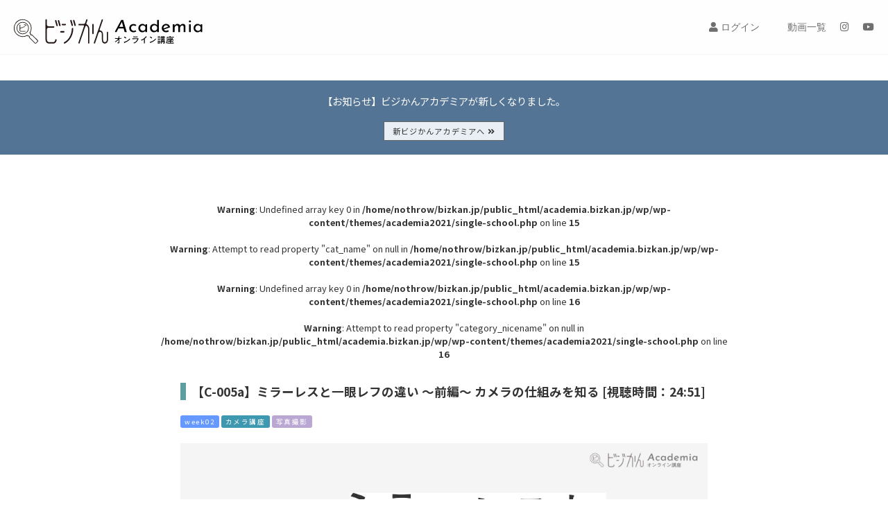

--- FILE ---
content_type: text/html; charset=UTF-8
request_url: https://academia.bizkan.jp/school/camera/c_005a_mirrorless_single_lens_reflex_camera
body_size: 11825
content:

<br />
<b>Warning</b>:  Trying to access array offset on true in <b>/home/nothrow/bizkan.jp/public_html/academia.bizkan.jp/wp/wp-content/plugins/download-monitor/src/DLM.php</b> on line <b>236</b><br />



<!DOCTYPE html>
<html lang="ja">
<head prefix="og: http://ogp.me/ns# fb: http://ogp.me/ns/fb# website: http://ogp.me/ns/website#">

<!-- Global site tag (gtag.js) - Google Analytics -->
<script async src="https://www.googletagmanager.com/gtag/js?id=G-5WCN2R8RYR"></script>
<script>
  window.dataLayer = window.dataLayer || [];
  function gtag(){dataLayer.push(arguments);}
  gtag('js', new Date());

  gtag('config', 'G-5WCN2R8RYR');
</script>
<!-- /Google Analytics --> 

    
<meta charset="UTF-8">
<meta name="viewport" content="width=device-width,initial-scale=1.0,minimum-scale=1.0">

<meta name="author" content="NoThrow">
<link rel="stylesheet" href="https://academia.bizkan.jp/wp/wp-content/themes/academia2021/style.css?1717228514" type="text/css" />
<script src="https://ajax.googleapis.com/ajax/libs/jquery/3.4.1/jquery.min.js"></script>
<script type="text/javascript" src="https://cdnjs.cloudflare.com/ajax/libs/jquery-easing/1.4.1/jquery.easing.min.js"></script>

<script>
$(function(){
    $('body').fadeMover();
});
</script>
    
<link rel="shortcut icon" href="https://academia.bizkan.jp/wp/wp-content/themes/academia2021/img/favicon.ico" />
    
<link rel="stylesheet" href="https://use.fontawesome.com/releases/v5.3.1/css/all.css" integrity="sha384-mzrmE5qonljUremFsqc01SB46JvROS7bZs3IO2EmfFsd15uHvIt+Y8vEf7N7fWAU" crossorigin="anonymous">

		<!-- All in One SEO 4.1.7 -->
		<title>【C-005a】ミラーレスと一眼レフの違い 〜前編〜 カメラの仕組みを知る [視聴時間：24:51] | 旧ビジかんアカデミア【新サイトに移行しました】</title>
		<meta name="description" content="数年前から良く聞くようになった「ミラーレス」。「一眼レフ」とよく似ているけれど、何が違うのか？カメラの仕組み・歴史など、基礎の基礎から少々マニアックな知識も含めて、分かりやすく解説します。この知識を手に入れたら、カメラ屋さんでカメラを見る目が変わるかも。" />
		<meta name="robots" content="noindex, nofollow, max-snippet:-1, max-image-preview:large, max-video-preview:-1" />
		<link rel="canonical" href="https://academia.bizkan.jp/school/creative/c-week02/c_005a_mirrorless_single_lens_reflex_camera" />
		<meta property="og:locale" content="ja_JP" />
		<meta property="og:site_name" content="旧ビジかんアカデミア【新サイトに移行しました】 | ビジネスに役立つ「写真撮影講座」と「マーケティング戦略基礎講座」が学べるオンライン動画講座です。" />
		<meta property="og:type" content="article" />
		<meta property="og:title" content="【C-005a】ミラーレスと一眼レフの違い 〜前編〜 カメラの仕組みを知る [視聴時間：24:51] | 旧ビジかんアカデミア【新サイトに移行しました】" />
		<meta property="og:description" content="数年前から良く聞くようになった「ミラーレス」。「一眼レフ」とよく似ているけれど、何が違うのか？カメラの仕組み・歴史など、基礎の基礎から少々マニアックな知識も含めて、分かりやすく解説します。この知識を手に入れたら、カメラ屋さんでカメラを見る目が変わるかも。" />
		<meta property="og:url" content="https://academia.bizkan.jp/school/creative/c-week02/c_005a_mirrorless_single_lens_reflex_camera" />
		<meta property="og:image" content="https://academia.bizkan.jp/wp/wp-content/uploads/2020/10/0ba5d62e96b81353147a62cbfc947075.jpg" />
		<meta property="og:image:secure_url" content="https://academia.bizkan.jp/wp/wp-content/uploads/2020/10/0ba5d62e96b81353147a62cbfc947075.jpg" />
		<meta property="og:image:width" content="2000" />
		<meta property="og:image:height" content="1125" />
		<meta property="article:published_time" content="2020-10-12T15:01:59+00:00" />
		<meta property="article:modified_time" content="2023-12-10T01:22:56+00:00" />
		<meta name="twitter:card" content="summary_large_image" />
		<meta name="twitter:title" content="【C-005a】ミラーレスと一眼レフの違い 〜前編〜 カメラの仕組みを知る [視聴時間：24:51] | 旧ビジかんアカデミア【新サイトに移行しました】" />
		<meta name="twitter:description" content="数年前から良く聞くようになった「ミラーレス」。「一眼レフ」とよく似ているけれど、何が違うのか？カメラの仕組み・歴史など、基礎の基礎から少々マニアックな知識も含めて、分かりやすく解説します。この知識を手に入れたら、カメラ屋さんでカメラを見る目が変わるかも。" />
		<meta name="twitter:image" content="https://academia.bizkan.jp/wp/wp-content/uploads/2021/08/bizkan_academia_ogp.jpg" />
		<meta name="google" content="nositelinkssearchbox" />
		<script type="application/ld+json" class="aioseo-schema">
			{"@context":"https:\/\/schema.org","@graph":[{"@type":"WebSite","@id":"https:\/\/academia.bizkan.jp\/#website","url":"https:\/\/academia.bizkan.jp\/","name":"\u65e7\u30d3\u30b8\u304b\u3093\u30a2\u30ab\u30c7\u30df\u30a2\u3010\u65b0\u30b5\u30a4\u30c8\u306b\u79fb\u884c\u3057\u307e\u3057\u305f\u3011","description":"\u30d3\u30b8\u30cd\u30b9\u306b\u5f79\u7acb\u3064\u300c\u5199\u771f\u64ae\u5f71\u8b1b\u5ea7\u300d\u3068\u300c\u30de\u30fc\u30b1\u30c6\u30a3\u30f3\u30b0\u6226\u7565\u57fa\u790e\u8b1b\u5ea7\u300d\u304c\u5b66\u3079\u308b\u30aa\u30f3\u30e9\u30a4\u30f3\u52d5\u753b\u8b1b\u5ea7\u3067\u3059\u3002","inLanguage":"ja","publisher":{"@id":"https:\/\/academia.bizkan.jp\/#organization"}},{"@type":"Organization","@id":"https:\/\/academia.bizkan.jp\/#organization","name":"\u30d3\u30b8\u304b\u3093\u30a2\u30ab\u30c7\u30df\u30a2 | \u30d3\u30b8\u30cd\u30b9\u306b\u5f79\u7acb\u3064\u5199\u771f\u8b1b\u5ea7\u3068\u30de\u30fc\u30b1\u30c6\u30a3\u30f3\u30b0\u6226\u7565\u8b1b\u5ea7 \u57fa\u790e\u77e5\u8b58\u304c\u5b66\u3079\u308b\u30aa\u30f3\u30e9\u30a4\u30f3\u52d5\u753b\u8b1b\u5ea7","url":"https:\/\/academia.bizkan.jp\/","logo":{"@type":"ImageObject","@id":"https:\/\/academia.bizkan.jp\/#organizationLogo","url":"https:\/\/academia.bizkan.jp\/wp\/wp-content\/uploads\/2021\/08\/bizkan_academia_logo.png","width":718,"height":98,"caption":"\u30d3\u30b8\u304b\u3093\u30a2\u30ab\u30c7\u30df\u30a2_LOGO_\u30ed\u30b4"},"image":{"@id":"https:\/\/academia.bizkan.jp\/#organizationLogo"}},{"@type":"BreadcrumbList","@id":"https:\/\/academia.bizkan.jp\/school\/creative\/c-week02\/c_005a_mirrorless_single_lens_reflex_camera#breadcrumblist","itemListElement":[{"@type":"ListItem","@id":"https:\/\/academia.bizkan.jp\/#listItem","position":1,"item":{"@type":"WebPage","@id":"https:\/\/academia.bizkan.jp\/","name":"\u30db\u30fc\u30e0","description":"\u30d3\u30b8\u30cd\u30b9\u3067\u4f7f\u3048\u308b\u300c\u5199\u771f\u64ae\u5f71\u8b1b\u5ea7\u300d\u3068\u300c\u30de\u30fc\u30b1\u30c6\u30a3\u30f3\u30b0\u6226\u7565\u8b1b\u5ea7\u300d\u304c\u5b66\u3079\u308b\u30aa\u30f3\u30e9\u30a4\u30f3\u52d5\u753b\u8b1b\u5ea7\u3067\u3059\u3002\u5e83\u544a\u5199\u771f\u5bb6\u3067\u4e2d\u5c0f\u4f01\u696d\u8a3a\u65ad\u58eb\u306e\u4f50\u6cbb\u304c\u304a\u5c4a\u3051\u3059\u308b\u3001\u30d3\u30b8\u30cd\u30b9\u306b\u5f79\u7acb\u3064\u57fa\u790e\u77e5\u8b58\u3068\u30b9\u30ad\u30eb\u3092\u3044\u3064\u3067\u3082\u52d5\u753b\u3067\u5b66\u3079\u307e\u3059\u3002","url":"https:\/\/academia.bizkan.jp\/"},"nextItem":"https:\/\/academia.bizkan.jp\/school\/creative\/c-week02\/c_005a_mirrorless_single_lens_reflex_camera#listItem"},{"@type":"ListItem","@id":"https:\/\/academia.bizkan.jp\/school\/creative\/c-week02\/c_005a_mirrorless_single_lens_reflex_camera#listItem","position":2,"item":{"@type":"WebPage","@id":"https:\/\/academia.bizkan.jp\/school\/creative\/c-week02\/c_005a_mirrorless_single_lens_reflex_camera","name":"\u3010C-005a\u3011\u30df\u30e9\u30fc\u30ec\u30b9\u3068\u4e00\u773c\u30ec\u30d5\u306e\u9055\u3044 \u301c\u524d\u7de8\u301c \u30ab\u30e1\u30e9\u306e\u4ed5\u7d44\u307f\u3092\u77e5\u308b [\u8996\u8074\u6642\u9593\uff1a24:51]","description":"\u6570\u5e74\u524d\u304b\u3089\u826f\u304f\u805e\u304f\u3088\u3046\u306b\u306a\u3063\u305f\u300c\u30df\u30e9\u30fc\u30ec\u30b9\u300d\u3002\u300c\u4e00\u773c\u30ec\u30d5\u300d\u3068\u3088\u304f\u4f3c\u3066\u3044\u308b\u3051\u308c\u3069\u3001\u4f55\u304c\u9055\u3046\u306e\u304b\uff1f\u30ab\u30e1\u30e9\u306e\u4ed5\u7d44\u307f\u30fb\u6b74\u53f2\u306a\u3069\u3001\u57fa\u790e\u306e\u57fa\u790e\u304b\u3089\u5c11\u3005\u30de\u30cb\u30a2\u30c3\u30af\u306a\u77e5\u8b58\u3082\u542b\u3081\u3066\u3001\u5206\u304b\u308a\u3084\u3059\u304f\u89e3\u8aac\u3057\u307e\u3059\u3002\u3053\u306e\u77e5\u8b58\u3092\u624b\u306b\u5165\u308c\u305f\u3089\u3001\u30ab\u30e1\u30e9\u5c4b\u3055\u3093\u3067\u30ab\u30e1\u30e9\u3092\u898b\u308b\u76ee\u304c\u5909\u308f\u308b\u304b\u3082\u3002","url":"https:\/\/academia.bizkan.jp\/school\/creative\/c-week02\/c_005a_mirrorless_single_lens_reflex_camera"},"previousItem":"https:\/\/academia.bizkan.jp\/#listItem"}]},{"@type":"Person","@id":"https:\/\/academia.bizkan.jp\/author\/sajihideyasu#author","url":"https:\/\/academia.bizkan.jp\/author\/sajihideyasu","name":"sajihideyasu","image":{"@type":"ImageObject","@id":"https:\/\/academia.bizkan.jp\/school\/creative\/c-week02\/c_005a_mirrorless_single_lens_reflex_camera#authorImage","url":"https:\/\/secure.gravatar.com\/avatar\/7e443cd07d84c8281bf470f0afe2ab60?s=96&d=mm&r=g","width":96,"height":96,"caption":"sajihideyasu"}},{"@type":"WebPage","@id":"https:\/\/academia.bizkan.jp\/school\/creative\/c-week02\/c_005a_mirrorless_single_lens_reflex_camera#webpage","url":"https:\/\/academia.bizkan.jp\/school\/creative\/c-week02\/c_005a_mirrorless_single_lens_reflex_camera","name":"\u3010C-005a\u3011\u30df\u30e9\u30fc\u30ec\u30b9\u3068\u4e00\u773c\u30ec\u30d5\u306e\u9055\u3044 \u301c\u524d\u7de8\u301c \u30ab\u30e1\u30e9\u306e\u4ed5\u7d44\u307f\u3092\u77e5\u308b [\u8996\u8074\u6642\u9593\uff1a24:51] | \u65e7\u30d3\u30b8\u304b\u3093\u30a2\u30ab\u30c7\u30df\u30a2\u3010\u65b0\u30b5\u30a4\u30c8\u306b\u79fb\u884c\u3057\u307e\u3057\u305f\u3011","description":"\u6570\u5e74\u524d\u304b\u3089\u826f\u304f\u805e\u304f\u3088\u3046\u306b\u306a\u3063\u305f\u300c\u30df\u30e9\u30fc\u30ec\u30b9\u300d\u3002\u300c\u4e00\u773c\u30ec\u30d5\u300d\u3068\u3088\u304f\u4f3c\u3066\u3044\u308b\u3051\u308c\u3069\u3001\u4f55\u304c\u9055\u3046\u306e\u304b\uff1f\u30ab\u30e1\u30e9\u306e\u4ed5\u7d44\u307f\u30fb\u6b74\u53f2\u306a\u3069\u3001\u57fa\u790e\u306e\u57fa\u790e\u304b\u3089\u5c11\u3005\u30de\u30cb\u30a2\u30c3\u30af\u306a\u77e5\u8b58\u3082\u542b\u3081\u3066\u3001\u5206\u304b\u308a\u3084\u3059\u304f\u89e3\u8aac\u3057\u307e\u3059\u3002\u3053\u306e\u77e5\u8b58\u3092\u624b\u306b\u5165\u308c\u305f\u3089\u3001\u30ab\u30e1\u30e9\u5c4b\u3055\u3093\u3067\u30ab\u30e1\u30e9\u3092\u898b\u308b\u76ee\u304c\u5909\u308f\u308b\u304b\u3082\u3002","inLanguage":"ja","isPartOf":{"@id":"https:\/\/academia.bizkan.jp\/#website"},"breadcrumb":{"@id":"https:\/\/academia.bizkan.jp\/school\/creative\/c-week02\/c_005a_mirrorless_single_lens_reflex_camera#breadcrumblist"},"author":"https:\/\/academia.bizkan.jp\/author\/sajihideyasu#author","creator":"https:\/\/academia.bizkan.jp\/author\/sajihideyasu#author","image":{"@type":"ImageObject","@id":"https:\/\/academia.bizkan.jp\/#mainImage","url":"https:\/\/academia.bizkan.jp\/wp\/wp-content\/uploads\/2020\/10\/0ba5d62e96b81353147a62cbfc947075.jpg","width":2000,"height":1125,"caption":"\u3010C-005a\u3011\u30df\u30e9\u30fc\u30ec\u30b9\u3068\u4e00\u773c\u30ec\u30d5\u306e\u9055\u3044_\u524d\u7de8"},"primaryImageOfPage":{"@id":"https:\/\/academia.bizkan.jp\/school\/creative\/c-week02\/c_005a_mirrorless_single_lens_reflex_camera#mainImage"},"datePublished":"2020-10-12T15:01:59+09:00","dateModified":"2023-12-10T01:22:56+09:00"}]}
		</script>
		<!-- All in One SEO -->

<link rel='dns-prefetch' href='//s.w.org' />
		<!-- This site uses the Google Analytics by MonsterInsights plugin v7.18.0 - Using Analytics tracking - https://www.monsterinsights.com/ -->
		<!-- Note: MonsterInsights is not currently configured on this site. The site owner needs to authenticate with Google Analytics in the MonsterInsights settings panel. -->
					<!-- No UA code set -->
				<!-- / Google Analytics by MonsterInsights -->
				<script type="text/javascript">
			window._wpemojiSettings = {"baseUrl":"https:\/\/s.w.org\/images\/core\/emoji\/13.1.0\/72x72\/","ext":".png","svgUrl":"https:\/\/s.w.org\/images\/core\/emoji\/13.1.0\/svg\/","svgExt":".svg","source":{"concatemoji":"https:\/\/academia.bizkan.jp\/wp\/wp-includes\/js\/wp-emoji-release.min.js?ver=5.8.12"}};
			!function(e,a,t){var n,r,o,i=a.createElement("canvas"),p=i.getContext&&i.getContext("2d");function s(e,t){var a=String.fromCharCode;p.clearRect(0,0,i.width,i.height),p.fillText(a.apply(this,e),0,0);e=i.toDataURL();return p.clearRect(0,0,i.width,i.height),p.fillText(a.apply(this,t),0,0),e===i.toDataURL()}function c(e){var t=a.createElement("script");t.src=e,t.defer=t.type="text/javascript",a.getElementsByTagName("head")[0].appendChild(t)}for(o=Array("flag","emoji"),t.supports={everything:!0,everythingExceptFlag:!0},r=0;r<o.length;r++)t.supports[o[r]]=function(e){if(!p||!p.fillText)return!1;switch(p.textBaseline="top",p.font="600 32px Arial",e){case"flag":return s([127987,65039,8205,9895,65039],[127987,65039,8203,9895,65039])?!1:!s([55356,56826,55356,56819],[55356,56826,8203,55356,56819])&&!s([55356,57332,56128,56423,56128,56418,56128,56421,56128,56430,56128,56423,56128,56447],[55356,57332,8203,56128,56423,8203,56128,56418,8203,56128,56421,8203,56128,56430,8203,56128,56423,8203,56128,56447]);case"emoji":return!s([10084,65039,8205,55357,56613],[10084,65039,8203,55357,56613])}return!1}(o[r]),t.supports.everything=t.supports.everything&&t.supports[o[r]],"flag"!==o[r]&&(t.supports.everythingExceptFlag=t.supports.everythingExceptFlag&&t.supports[o[r]]);t.supports.everythingExceptFlag=t.supports.everythingExceptFlag&&!t.supports.flag,t.DOMReady=!1,t.readyCallback=function(){t.DOMReady=!0},t.supports.everything||(n=function(){t.readyCallback()},a.addEventListener?(a.addEventListener("DOMContentLoaded",n,!1),e.addEventListener("load",n,!1)):(e.attachEvent("onload",n),a.attachEvent("onreadystatechange",function(){"complete"===a.readyState&&t.readyCallback()})),(n=t.source||{}).concatemoji?c(n.concatemoji):n.wpemoji&&n.twemoji&&(c(n.twemoji),c(n.wpemoji)))}(window,document,window._wpemojiSettings);
		</script>
		<style type="text/css">
img.wp-smiley,
img.emoji {
	display: inline !important;
	border: none !important;
	box-shadow: none !important;
	height: 1em !important;
	width: 1em !important;
	margin: 0 .07em !important;
	vertical-align: -0.1em !important;
	background: none !important;
	padding: 0 !important;
}
</style>
	<link rel='stylesheet' id='wp-block-library-css'  href='https://academia.bizkan.jp/wp/wp-includes/css/dist/block-library/style.min.css?ver=5.8.12' type='text/css' media='all' />
<link rel='stylesheet' id='pz-linkcard-css'  href='//academia.bizkan.jp/wp/wp-content/uploads/pz-linkcard/style.css?ver=2.4.4.4.18' type='text/css' media='all' />
<link rel='stylesheet' id='swpm.common-css'  href='https://academia.bizkan.jp/wp/wp-content/plugins/simple-membership/css/swpm.common.css?ver=5.8.12' type='text/css' media='all' />
<link rel='stylesheet' id='dlm-frontend-css'  href='https://academia.bizkan.jp/wp/wp-content/plugins/download-monitor/assets/css/frontend.css?ver=5.8.12' type='text/css' media='all' />
<script type='text/javascript' src='https://academia.bizkan.jp/wp/wp-includes/js/jquery/jquery.min.js?ver=3.6.0' id='jquery-core-js'></script>
<script type='text/javascript' src='https://academia.bizkan.jp/wp/wp-includes/js/jquery/jquery-migrate.min.js?ver=3.3.2' id='jquery-migrate-js'></script>
<script type='text/javascript' src='https://academia.bizkan.jp/wp/wp-content/themes/academia2021/js/jquery.mmenu.all.js?ver=5.8.12' id='jquery.mmenu.all-js'></script>
<script type='text/javascript' src='https://academia.bizkan.jp/wp/wp-content/themes/academia2021/js/jquery.fademover.js?ver=5.8.12' id='jquery.fademover-js'></script>
<script type='text/javascript' src='https://academia.bizkan.jp/wp/wp-content/themes/academia2021/js/smoothScrollEx.js?ver=5.8.12' id='smoothScrollEx-js'></script>
<link rel="https://api.w.org/" href="https://academia.bizkan.jp/wp-json/" /><link rel="alternate" type="application/json" href="https://academia.bizkan.jp/wp-json/wp/v2/school/10263" /><link rel="EditURI" type="application/rsd+xml" title="RSD" href="https://academia.bizkan.jp/wp/xmlrpc.php?rsd" />
<link rel="wlwmanifest" type="application/wlwmanifest+xml" href="https://academia.bizkan.jp/wp/wp-includes/wlwmanifest.xml" /> 
<link rel='shortlink' href='https://academia.bizkan.jp/?p=10263' />
<link rel="alternate" type="application/json+oembed" href="https://academia.bizkan.jp/wp-json/oembed/1.0/embed?url=https%3A%2F%2Facademia.bizkan.jp%2Fschool%2Fcreative%2Fc-week02%2Fc_005a_mirrorless_single_lens_reflex_camera" />
<link rel="alternate" type="text/xml+oembed" href="https://academia.bizkan.jp/wp-json/oembed/1.0/embed?url=https%3A%2F%2Facademia.bizkan.jp%2Fschool%2Fcreative%2Fc-week02%2Fc_005a_mirrorless_single_lens_reflex_camera&#038;format=xml" />
<style>:root {
			--lazy-loader-animation-duration: 300ms;
		}
		  
		.lazyload {
	display: block;
}

.lazyload,
        .lazyloading {
			opacity: 0;
		}


		.lazyloaded {
			opacity: 1;
			transition: opacity 300ms;
			transition: opacity var(--lazy-loader-animation-duration);
		}</style><noscript><style>.lazyload { display: none; } .lazyload[class*="lazy-loader-background-element-"] { display: block; opacity: 1; }</style></noscript></head>

<body class="school-template-default single single-school postid-10263">


<noscript><p>このサイトはJavaScriptをONにしてご覧ください。</p></noscript>


<header id="luxbar" class="luxbar-fixed">
    <input type="checkbox" class="luxbar-checkbox" id="luxbar-checkbox"/>
    <div class="luxbar-menu luxbar-menu-right luxbar-menu-lightn">
        <ul class="luxbar-navigation">

        <li class="luxbar-header"><a class="luxbar-brand" href="https://academia.bizkan.jp"><img src="https://academia.bizkan.jp/wp/wp-content/themes/academia2021/img/bizkan_academia_logo.svg"></a>
                       <!-- 20240201
	       <div class="headerjoinbottun"><span class="topjoinicon pc-noshow"><a href="https://academia.bizkan.jp/memberregi" style="color:#fff;">新規入会</a></span>
            </div>
            -->
            
                    
            <div class="headerjoinbottun pc-noshow">
            <span class="toploginicon">
                        </span>
            </div>
            
            

        <label class="luxbar-hamburger luxbar-hamburger-spin" 
                id="luxbar-hamburger" for="luxbar-checkbox"> <span></span>
        </label>
        </li>
            
        <li class="menutext">
	<!-- //ログインしてない場合に表示する内容 -->
    <!-- 20240201
    <span class="topjoinicon sp-noshow"><a href="https://academia.bizkan.jp/memberregi" style="color:#fff;">新規入会</a></span>
-->
</li>     

<li class="pc-noshow spmenutop menutext"><a href="https://academia.bizkan.jp">TOP</a></li> 
    
<li class="menutext">
	<!-- //ログインしてない場合に表示する内容 -->
    <a href="https://academia.bizkan.jp/member-login"><i class="fas fa-user"></i> ログイン</a>
</li>      
    
<li class="menutext pc-noshow">
	<!-- //ログインしてない場合に表示する内容 -->
</li>

<li class="menutext">
	<!-- //ログインしてない場合に表示する内容 -->
    <!-- 20240201
    <a href="https://academia.bizkan.jp/plan">料金プラン</a>
    -->
    </li>

<li class="pc-noshow menutext">
	<!-- //ログインしてない場合に表示する内容 -->
    <!-- 20240201
    <a href="https://academia.bizkan.jp/memberregi">新規入会</a>
    -->
    </li>

<li class="pc-noshow menutext"><a></a></li>
            
<li class="pc-noshow menutext"><a href="https://academia.bizkan.jp/blog" title="ビジかんアカデミアブログ一覧">ビジかんアカデミアブログ一覧</a></li>
            
<li class="pc-noshow menutext"><a></a></li>
            
<li class="pc-noshow menutext"><a href="https://academia.bizkan.jp/camera_photo_kouza" title="オンライン動画講座ビジかんアカデミア記事一覧">カメラ撮影講座 記事一覧</a></li>
<li class="pc-noshow menutext"><a href="https://academia.bizkan.jp/marketing_kouza" title="オンライン動画講座ビジかんアカデミア記事一覧">マーケティング基礎講座 記事一覧</a></li>          
<li class="sp-noshow menutext"><a href="https://academia.bizkan.jp/all_contents">動画一覧</a></li>          
<li class="pc-noshow menutext"><a href="https://academia.bizkan.jp/all_contents">すべての動画一覧</a></li>
            
<li class="pc-noshow menutext"><a></a></li>
<li class="pc-noshow menutext"><a href="https://academia.bizkan.jp/info">お知らせ</a></li>
<li class="pc-noshow menutext"><a href="https://academia.bizkan.jp/faq">よくある質問</a></li>

<li class="pc-noshow menutext"><a></a></li>

<li class="menutext"><a href="https://www.instagram.com/nothrow_saji/" target="_blank"><i class="fab fa-instagram"></i><span class="pc-noshow"> Instagram</span></a></li>
<li class="menutext"><a href="https://www.youtube.com/channel/UCH80JPjvCBEvCpJ3AKpJijA/featured" target="_blank"><i class="fab fa-youtube"></i><span class="pc-noshow"> YouTube</span></a></li>
            
<li class="pc-noshow menutext"><a></a></li>

<li class="pc-noshow menutext"><a href="https://bizkan.jp" target="_blank"><i class="far fa-window-restore"></i> ビジネスのかんさつ</a></li>
<li class="pc-noshow menutext"><a href="https://alternac.jp" target="_blank"><i class="far fa-window-restore"></i> ALTERNA CREATES</a></li>
<li class="pc-noshow menutext"><a href="https://nothrow.stores.jp" target="_blank"><i class="fas fa-shopping-cart"></i> ビジかん素材ストア（素材ダウンロード）</a></li>
            
            
            
        </ul>
    </div>
</header>

<div id="wrapper">
<div class="oshirase"><p>【お知らせ】ビジかんアカデミアが新しくなりました。</p>
    <div class="contactarea schoolbutton">
    <a class="contactbutton" href="https://aca.bizkan.jp" title="オンライン動画講座ビジかんアカデミア" style="background-color:#e9eff4;">新ビジかんアカデミアへ <i class="fa fa-angle-double-right" aria-hidden="true"></i></a>
</div>
    </div>
    <div id="lbox" class="fadebox">

<div id="sectiontop" class="cover section_subpage">

<div id="schoolichiran" class="subpagearea schoolcontents">

<div class="centerBoxn"> <!-- 94% center -->
    

<!-- ncamp kiji area -->
<br />
<b>Warning</b>:  Undefined array key 0 in <b>/home/nothrow/bizkan.jp/public_html/academia.bizkan.jp/wp/wp-content/themes/academia2021/single-school.php</b> on line <b>15</b><br />
<br />
<b>Warning</b>:  Attempt to read property "cat_name" on null in <b>/home/nothrow/bizkan.jp/public_html/academia.bizkan.jp/wp/wp-content/themes/academia2021/single-school.php</b> on line <b>15</b><br />
<br />
<b>Warning</b>:  Undefined array key 0 in <b>/home/nothrow/bizkan.jp/public_html/academia.bizkan.jp/wp/wp-content/themes/academia2021/single-school.php</b> on line <b>16</b><br />
<br />
<b>Warning</b>:  Attempt to read property "category_nicename" on null in <b>/home/nothrow/bizkan.jp/public_html/academia.bizkan.jp/wp/wp-content/themes/academia2021/single-school.php</b> on line <b>16</b><br />
<div class="category-">

<!-- main ページャーまで-->
<div class="blogkiji">
<!-- post -->
<div id="post-10263" class="post-10263 school type-school status-publish has-post-thumbnail hentry schoolcat-c-week02 schoolcat-creative schoolcat-camera">

<h1>【C-005a】ミラーレスと一眼レフの違い 〜前編〜 カメラの仕組みを知る [視聴時間：24:51]</h1>

<!-- ターム（カテゴリ）取得とラベル背景 -->           
<div class="catlabelran">
<a href="https://academia.bizkan.jp/schoolcat/c-week02"><span class="catlabel" style="background-color:#6699FF">week02</span></a> <a href="https://academia.bizkan.jp/schoolcat/creative"><span class="catlabel" style="background-color:#3e98b0">カメラ講座</span></a> <a href="https://academia.bizkan.jp/schoolcat/camera"><span class="catlabel" style="background-color:#bba7d3">写真撮影</span></a> </div>
<!-- /ターム（カテゴリ）取得とラベル背景 -->
<p class="post-metaue">
</p>

<div class="postkiji">
<p><noscript><img src="https://academia.bizkan.jp/wp/wp-content/uploads/2020/10/0ba5d62e96b81353147a62cbfc947075.jpg" alt="【C-005a】ミラーレスと一眼レフの違い_前編" width="2000" height="1125" class="aligncenter size-full wp-image-11568"></noscript><img src="data:image/svg+xml,%3Csvg xmlns='http://www.w3.org/2000/svg' viewBox='0 0 2000 1125'%3E%3C/svg%3E" alt="【C-005a】ミラーレスと一眼レフの違い_前編" width="2000" height="1125" class="aligncenter size-full wp-image-11568 lazyload" data-src="https://academia.bizkan.jp/wp/wp-content/uploads/2020/10/0ba5d62e96b81353147a62cbfc947075.jpg"></p>
<h2>【動画講義】ミラーレスと、一眼レフの違い 〜前編〜 カメラの仕組みを知る</h2>
<p>▶︎講義No.【C-005a】</p>
<p>&nbsp;</p>
<p>カメラ講座の第5回目です。</p>
<p>今回は前編・後編に分けてお送りします。まずは前編です。<br>
生徒役は秋山さんです。<br>
&nbsp;</p>
<p>数年前から良く聞くようになった「ミラーレス」。</p>
<p>「一眼レフ」とよく似ているけれど、何が違うのか？</p>
<p>カメラの仕組み・歴史など、基礎の基礎から少々マニアックな知識も含めて、分かりやすく解説します。</p>
<p>&nbsp;</p>
<p>この知識を手に入れたら、カメラ屋さんでカメラを見る目が変わると思います。<br>
ぜひ知識を得た上でカメラを選んでくださいね。</p>
<p>&nbsp;</p>
<p>※会員様専用の動画講義です。<a href="https://academia.bizkan.jp/member-login" title="会員ログイン">ログイン</a>してご視聴ください。<br>
&nbsp;<br>
&nbsp;</p>
<p>＜今回の講義の動画サムネイル（一部）＞<br>
<noscript><img src="https://academia.bizkan.jp/wp/wp-content/uploads/2020/10/691aafef4c068e335a6d7e50f655c848.jpg" alt="【C-005a】ミラーレスと一眼レフの違い_前編" width="500" height="281.25" class="aligncenter size-full wp-image-11569"></noscript><img src="data:image/svg+xml,%3Csvg xmlns='http://www.w3.org/2000/svg' viewBox='0 0 500 281.25'%3E%3C/svg%3E" alt="【C-005a】ミラーレスと一眼レフの違い_前編" width="500" height="281.25" class="aligncenter size-full wp-image-11569 lazyload" data-src="https://academia.bizkan.jp/wp/wp-content/uploads/2020/10/691aafef4c068e335a6d7e50f655c848.jpg"></p>
<p><noscript><img src="https://academia.bizkan.jp/wp/wp-content/uploads/2020/10/03e47e25c6550eb80b3b48eb04847864.jpg" alt="【C-005a】ミラーレスと一眼レフの違い_前編" width="500" height="281.25" class="aligncenter size-full wp-image-11570"></noscript><img src="data:image/svg+xml,%3Csvg xmlns='http://www.w3.org/2000/svg' viewBox='0 0 500 281.25'%3E%3C/svg%3E" alt="【C-005a】ミラーレスと一眼レフの違い_前編" width="500" height="281.25" class="aligncenter size-full wp-image-11570 lazyload" data-src="https://academia.bizkan.jp/wp/wp-content/uploads/2020/10/03e47e25c6550eb80b3b48eb04847864.jpg"></p>
<p><noscript><img src="https://academia.bizkan.jp/wp/wp-content/uploads/2020/10/a12d7cdc9c5989d27401e5c2c87956f5.jpg" alt="【C-005a】ミラーレスと一眼レフの違い_前編" width="500" height="281.25" class="aligncenter size-full wp-image-11571"></noscript><img src="data:image/svg+xml,%3Csvg xmlns='http://www.w3.org/2000/svg' viewBox='0 0 500 281.25'%3E%3C/svg%3E" alt="【C-005a】ミラーレスと一眼レフの違い_前編" width="500" height="281.25" class="aligncenter size-full wp-image-11571 lazyload" data-src="https://academia.bizkan.jp/wp/wp-content/uploads/2020/10/a12d7cdc9c5989d27401e5c2c87956f5.jpg"></p>
<p><noscript><img src="https://academia.bizkan.jp/wp/wp-content/uploads/2020/10/cf5c19d6a3a46186022d1ac2ba4f95d9.jpg" alt="【C-005a】ミラーレスと一眼レフの違い_前編" width="500" height="281.25" class="aligncenter size-full wp-image-11574"></noscript><img src="data:image/svg+xml,%3Csvg xmlns='http://www.w3.org/2000/svg' viewBox='0 0 500 281.25'%3E%3C/svg%3E" alt="【C-005a】ミラーレスと一眼レフの違い_前編" width="500" height="281.25" class="aligncenter size-full wp-image-11574 lazyload" data-src="https://academia.bizkan.jp/wp/wp-content/uploads/2020/10/cf5c19d6a3a46186022d1ac2ba4f95d9.jpg"><br>
&nbsp;</p>
<p>&nbsp;<br>
それでは動画をご覧ください。<br>
&nbsp;<br>
▼本編動画<br>
視聴時間：24分51秒</p>
<p>&nbsp;</p>
<div class="swpm-more-tag-not-logged-in swpm-margin-top-10">=============<br><br>これから先のコンテンツは、ログインする必要があります。<br><br>会員の方は<a href="https://academia.bizkan.jp/member-login">ログイン</a>してください。<br>まだ会員登録がお済みでない方は、<a href="https://academia.bizkan.jp/memberregi">新規会員登録</a>へお進みください。</div></div>

<h6>『【C-005a】ミラーレスと一眼レフの違い 〜前編〜 カメラの仕組みを知る [視聴時間：24:51]』</h6>

    
</div>
       
<!-- /post -->


<!-- PREV NEXT -->
    
<div id="prev_next" class="clearfix">  
<a href="https://academia.bizkan.jp/school/creative/c-week02/c_004_camera_syuruiwoshiru" title="【C-004】カメラの種類を知る [視聴時間：16:51]" id="prev" class="clearfix">
<div id="prev_title">PREV</div>
<noscript><img width="160" height="90" src="https://academia.bizkan.jp/wp/wp-content/uploads/2020/10/c35fc9cf0d6a8b7319b78a580d334759-1-300x169.jpg" class="attachment-160x90 size-160x90 wp-post-image" alt="【C-004】カメラの種類を知る" srcset="https://academia.bizkan.jp/wp/wp-content/uploads/2020/10/c35fc9cf0d6a8b7319b78a580d334759-1-300x169.jpg 300w, https://academia.bizkan.jp/wp/wp-content/uploads/2020/10/c35fc9cf0d6a8b7319b78a580d334759-1-1024x576.jpg 1024w, https://academia.bizkan.jp/wp/wp-content/uploads/2020/10/c35fc9cf0d6a8b7319b78a580d334759-1-768x432.jpg 768w, https://academia.bizkan.jp/wp/wp-content/uploads/2020/10/c35fc9cf0d6a8b7319b78a580d334759-1-1536x864.jpg 1536w, https://academia.bizkan.jp/wp/wp-content/uploads/2020/10/c35fc9cf0d6a8b7319b78a580d334759-1-480x270.jpg 480w, https://academia.bizkan.jp/wp/wp-content/uploads/2020/10/c35fc9cf0d6a8b7319b78a580d334759-1.jpg 2000w" sizes="(max-width: 160px) 100vw, 160px"></noscript><img width="160" height="90" src="data:image/svg+xml,%3Csvg xmlns='http://www.w3.org/2000/svg' viewBox='0 0 160 90'%3E%3C/svg%3E" class="attachment-160x90 size-160x90 wp-post-image lazyload" alt="【C-004】カメラの種類を知る" srcset="data:image/svg+xml,%3Csvg%20xmlns%3D%22http%3A%2F%2Fwww.w3.org%2F2000%2Fsvg%22%20viewBox%3D%220%200%20160%2090%22%3E%3C%2Fsvg%3E 160w" sizes="(max-width: 160px) 100vw, 160px" data-srcset="https://academia.bizkan.jp/wp/wp-content/uploads/2020/10/c35fc9cf0d6a8b7319b78a580d334759-1-300x169.jpg 300w, https://academia.bizkan.jp/wp/wp-content/uploads/2020/10/c35fc9cf0d6a8b7319b78a580d334759-1-1024x576.jpg 1024w, https://academia.bizkan.jp/wp/wp-content/uploads/2020/10/c35fc9cf0d6a8b7319b78a580d334759-1-768x432.jpg 768w, https://academia.bizkan.jp/wp/wp-content/uploads/2020/10/c35fc9cf0d6a8b7319b78a580d334759-1-1536x864.jpg 1536w, https://academia.bizkan.jp/wp/wp-content/uploads/2020/10/c35fc9cf0d6a8b7319b78a580d334759-1-480x270.jpg 480w, https://academia.bizkan.jp/wp/wp-content/uploads/2020/10/c35fc9cf0d6a8b7319b78a580d334759-1.jpg 2000w" data-src="https://academia.bizkan.jp/wp/wp-content/uploads/2020/10/c35fc9cf0d6a8b7319b78a580d334759-1-300x169.jpg">
<p>【C-004】カメラの種類を知る [視聴時間：16:51]</p></a><a href="https://academia.bizkan.jp/school/creative/c-week02/c_005b_mirrorless_single_lens_reflex_camera" title="【C-005b】ミラーレスと一眼レフの違い 〜後編〜 なぜ、一眼レフと言うのか？ [視聴時間：11:28]" id="next" class="clearfix">  
<div id="next_title">NEXT</div>
<noscript><img width="160" height="90" src="https://academia.bizkan.jp/wp/wp-content/uploads/2020/10/ac1f1a63678dcb8f3669bb32bc633f87-300x169.jpg" class="attachment-160x90 size-160x90 wp-post-image" alt="【C-005b】ミラーレスと一眼レフの違い_後編" srcset="https://academia.bizkan.jp/wp/wp-content/uploads/2020/10/ac1f1a63678dcb8f3669bb32bc633f87-300x169.jpg 300w, https://academia.bizkan.jp/wp/wp-content/uploads/2020/10/ac1f1a63678dcb8f3669bb32bc633f87-1024x576.jpg 1024w, https://academia.bizkan.jp/wp/wp-content/uploads/2020/10/ac1f1a63678dcb8f3669bb32bc633f87-768x432.jpg 768w, https://academia.bizkan.jp/wp/wp-content/uploads/2020/10/ac1f1a63678dcb8f3669bb32bc633f87-1536x864.jpg 1536w, https://academia.bizkan.jp/wp/wp-content/uploads/2020/10/ac1f1a63678dcb8f3669bb32bc633f87-480x270.jpg 480w, https://academia.bizkan.jp/wp/wp-content/uploads/2020/10/ac1f1a63678dcb8f3669bb32bc633f87.jpg 2000w" sizes="(max-width: 160px) 100vw, 160px"></noscript><img width="160" height="90" src="data:image/svg+xml,%3Csvg xmlns='http://www.w3.org/2000/svg' viewBox='0 0 160 90'%3E%3C/svg%3E" class="attachment-160x90 size-160x90 wp-post-image lazyload" alt="【C-005b】ミラーレスと一眼レフの違い_後編" srcset="data:image/svg+xml,%3Csvg%20xmlns%3D%22http%3A%2F%2Fwww.w3.org%2F2000%2Fsvg%22%20viewBox%3D%220%200%20160%2090%22%3E%3C%2Fsvg%3E 160w" sizes="(max-width: 160px) 100vw, 160px" data-srcset="https://academia.bizkan.jp/wp/wp-content/uploads/2020/10/ac1f1a63678dcb8f3669bb32bc633f87-300x169.jpg 300w, https://academia.bizkan.jp/wp/wp-content/uploads/2020/10/ac1f1a63678dcb8f3669bb32bc633f87-1024x576.jpg 1024w, https://academia.bizkan.jp/wp/wp-content/uploads/2020/10/ac1f1a63678dcb8f3669bb32bc633f87-768x432.jpg 768w, https://academia.bizkan.jp/wp/wp-content/uploads/2020/10/ac1f1a63678dcb8f3669bb32bc633f87-1536x864.jpg 1536w, https://academia.bizkan.jp/wp/wp-content/uploads/2020/10/ac1f1a63678dcb8f3669bb32bc633f87-480x270.jpg 480w, https://academia.bizkan.jp/wp/wp-content/uploads/2020/10/ac1f1a63678dcb8f3669bb32bc633f87.jpg 2000w" data-src="https://academia.bizkan.jp/wp/wp-content/uploads/2020/10/ac1f1a63678dcb8f3669bb32bc633f87-300x169.jpg">
<p>【C-005b】ミラーレスと一眼レフの違い 〜後編〜 なぜ、一眼レフと言うのか？ [視聴時間：11:28]</p></a></div>
    
<!-- related-entries -->
<div id="related-post">
  <h3>同カテゴリーの記事</h3>
  <div class="related-post-list">

    <div class="related-post-sub">
      <div class="related-post-thumb">
  <a href="https://academia.bizkan.jp/school/creative/c-week02/c_007_image_sensor_size" title="【C-007】なぜ、イメージセンサーの大きさが大切なのか？〜35mmフルサイズ・APS-Cの違い [視聴時間：34:03]">
                <noscript><img width="480" height="270" src="https://academia.bizkan.jp/wp/wp-content/uploads/2020/10/cb09dfc5a86c0b929cfc4d5414e9e277-480x270.jpg" class="attachment-large169_thumb size-large169_thumb wp-post-image" alt="【C-007】なぜイメージセンサーの大きさが大切か？" srcset="https://academia.bizkan.jp/wp/wp-content/uploads/2020/10/cb09dfc5a86c0b929cfc4d5414e9e277-480x270.jpg 480w, https://academia.bizkan.jp/wp/wp-content/uploads/2020/10/cb09dfc5a86c0b929cfc4d5414e9e277-300x169.jpg 300w, https://academia.bizkan.jp/wp/wp-content/uploads/2020/10/cb09dfc5a86c0b929cfc4d5414e9e277-1024x576.jpg 1024w, https://academia.bizkan.jp/wp/wp-content/uploads/2020/10/cb09dfc5a86c0b929cfc4d5414e9e277-768x432.jpg 768w, https://academia.bizkan.jp/wp/wp-content/uploads/2020/10/cb09dfc5a86c0b929cfc4d5414e9e277-1536x864.jpg 1536w, https://academia.bizkan.jp/wp/wp-content/uploads/2020/10/cb09dfc5a86c0b929cfc4d5414e9e277.jpg 2000w" sizes="(max-width: 480px) 100vw, 480px"></noscript><img width="480" height="270" src="data:image/svg+xml,%3Csvg xmlns='http://www.w3.org/2000/svg' viewBox='0 0 480 270'%3E%3C/svg%3E" class="attachment-large169_thumb size-large169_thumb wp-post-image lazyload" alt="【C-007】なぜイメージセンサーの大きさが大切か？" srcset="data:image/svg+xml,%3Csvg%20xmlns%3D%22http%3A%2F%2Fwww.w3.org%2F2000%2Fsvg%22%20viewBox%3D%220%200%20480%20270%22%3E%3C%2Fsvg%3E 480w" sizes="(max-width: 480px) 100vw, 480px" data-srcset="https://academia.bizkan.jp/wp/wp-content/uploads/2020/10/cb09dfc5a86c0b929cfc4d5414e9e277-480x270.jpg 480w, https://academia.bizkan.jp/wp/wp-content/uploads/2020/10/cb09dfc5a86c0b929cfc4d5414e9e277-300x169.jpg 300w, https://academia.bizkan.jp/wp/wp-content/uploads/2020/10/cb09dfc5a86c0b929cfc4d5414e9e277-1024x576.jpg 1024w, https://academia.bizkan.jp/wp/wp-content/uploads/2020/10/cb09dfc5a86c0b929cfc4d5414e9e277-768x432.jpg 768w, https://academia.bizkan.jp/wp/wp-content/uploads/2020/10/cb09dfc5a86c0b929cfc4d5414e9e277-1536x864.jpg 1536w, https://academia.bizkan.jp/wp/wp-content/uploads/2020/10/cb09dfc5a86c0b929cfc4d5414e9e277.jpg 2000w" data-src="https://academia.bizkan.jp/wp/wp-content/uploads/2020/10/cb09dfc5a86c0b929cfc4d5414e9e277-480x270.jpg">                </a>
      </div><!-- /.related-entry-thumb -->
      
      <div class="related-post-content">
        <h4 class=""> <a href="https://academia.bizkan.jp/school/creative/c-week02/c_007_image_sensor_size">
          【C-007】なぜ、イメージセンサーの大きさが大切なのか？〜35mmフルサイズ・APS-Cの違い [視聴時間：34:03]          </a></h4>
         <!-- //記事本文の抜粋を70文字だけ取り出す
        <p class="related-entry-snippet">
       

【動画講義】なぜ、イメージセンサーの大きさが大切なのか？〜35mm</p>
       -->
        <p class="related-entry-read"><a href="https://academia.bizkan.jp/school/creative/c-week02/c_007_image_sensor_size">&gt;&gt; この講義を見る</a></p>
      </div><!-- /.related-entry-content -->
    </div><!-- /.new-entry -->

    <div class="related-post-sub">
      <div class="related-post-thumb">
  <a href="https://academia.bizkan.jp/school/creative/c-week02/c_006_cameranoshikumi" title="【C-006】写真が写る仕組みを知ろう。（カメラの仕組み）〜どうして写真は写るの？〜 [視聴時間：19:34]">
                <noscript><img width="480" height="270" src="https://academia.bizkan.jp/wp/wp-content/uploads/2020/10/a43bcc478d811cee0ee01c7b3bead4de-1-480x270.jpg" class="attachment-large169_thumb size-large169_thumb wp-post-image" alt="【C-006】どうして写真は写る？写真が写る仕組みを知る" srcset="https://academia.bizkan.jp/wp/wp-content/uploads/2020/10/a43bcc478d811cee0ee01c7b3bead4de-1-480x270.jpg 480w, https://academia.bizkan.jp/wp/wp-content/uploads/2020/10/a43bcc478d811cee0ee01c7b3bead4de-1-300x169.jpg 300w, https://academia.bizkan.jp/wp/wp-content/uploads/2020/10/a43bcc478d811cee0ee01c7b3bead4de-1-1024x576.jpg 1024w, https://academia.bizkan.jp/wp/wp-content/uploads/2020/10/a43bcc478d811cee0ee01c7b3bead4de-1-768x432.jpg 768w, https://academia.bizkan.jp/wp/wp-content/uploads/2020/10/a43bcc478d811cee0ee01c7b3bead4de-1-1536x864.jpg 1536w, https://academia.bizkan.jp/wp/wp-content/uploads/2020/10/a43bcc478d811cee0ee01c7b3bead4de-1.jpg 2000w" sizes="(max-width: 480px) 100vw, 480px"></noscript><img width="480" height="270" src="data:image/svg+xml,%3Csvg xmlns='http://www.w3.org/2000/svg' viewBox='0 0 480 270'%3E%3C/svg%3E" class="attachment-large169_thumb size-large169_thumb wp-post-image lazyload" alt="【C-006】どうして写真は写る？写真が写る仕組みを知る" srcset="data:image/svg+xml,%3Csvg%20xmlns%3D%22http%3A%2F%2Fwww.w3.org%2F2000%2Fsvg%22%20viewBox%3D%220%200%20480%20270%22%3E%3C%2Fsvg%3E 480w" sizes="(max-width: 480px) 100vw, 480px" data-srcset="https://academia.bizkan.jp/wp/wp-content/uploads/2020/10/a43bcc478d811cee0ee01c7b3bead4de-1-480x270.jpg 480w, https://academia.bizkan.jp/wp/wp-content/uploads/2020/10/a43bcc478d811cee0ee01c7b3bead4de-1-300x169.jpg 300w, https://academia.bizkan.jp/wp/wp-content/uploads/2020/10/a43bcc478d811cee0ee01c7b3bead4de-1-1024x576.jpg 1024w, https://academia.bizkan.jp/wp/wp-content/uploads/2020/10/a43bcc478d811cee0ee01c7b3bead4de-1-768x432.jpg 768w, https://academia.bizkan.jp/wp/wp-content/uploads/2020/10/a43bcc478d811cee0ee01c7b3bead4de-1-1536x864.jpg 1536w, https://academia.bizkan.jp/wp/wp-content/uploads/2020/10/a43bcc478d811cee0ee01c7b3bead4de-1.jpg 2000w" data-src="https://academia.bizkan.jp/wp/wp-content/uploads/2020/10/a43bcc478d811cee0ee01c7b3bead4de-1-480x270.jpg">                </a>
      </div><!-- /.related-entry-thumb -->
      
      <div class="related-post-content">
        <h4 class=""> <a href="https://academia.bizkan.jp/school/creative/c-week02/c_006_cameranoshikumi">
          【C-006】写真が写る仕組みを知ろう。（カメラの仕組み）〜どうして写真は写るの？〜 [視聴時間：19:34]          </a></h4>
         <!-- //記事本文の抜粋を70文字だけ取り出す
        <p class="related-entry-snippet">
       

【動画講義】写真が写る仕組みを知ろう。（カメラの仕組み）〜どうして写</p>
       -->
        <p class="related-entry-read"><a href="https://academia.bizkan.jp/school/creative/c-week02/c_006_cameranoshikumi">&gt;&gt; この講義を見る</a></p>
      </div><!-- /.related-entry-content -->
    </div><!-- /.new-entry -->

    <div class="related-post-sub">
      <div class="related-post-thumb">
  <a href="https://academia.bizkan.jp/school/creative/c-week02/c_005b_mirrorless_single_lens_reflex_camera" title="【C-005b】ミラーレスと一眼レフの違い 〜後編〜 なぜ、一眼レフと言うのか？ [視聴時間：11:28]">
                <noscript><img width="480" height="270" src="https://academia.bizkan.jp/wp/wp-content/uploads/2020/10/ac1f1a63678dcb8f3669bb32bc633f87-480x270.jpg" class="attachment-large169_thumb size-large169_thumb wp-post-image" alt="【C-005b】ミラーレスと一眼レフの違い_後編" srcset="https://academia.bizkan.jp/wp/wp-content/uploads/2020/10/ac1f1a63678dcb8f3669bb32bc633f87-480x270.jpg 480w, https://academia.bizkan.jp/wp/wp-content/uploads/2020/10/ac1f1a63678dcb8f3669bb32bc633f87-300x169.jpg 300w, https://academia.bizkan.jp/wp/wp-content/uploads/2020/10/ac1f1a63678dcb8f3669bb32bc633f87-1024x576.jpg 1024w, https://academia.bizkan.jp/wp/wp-content/uploads/2020/10/ac1f1a63678dcb8f3669bb32bc633f87-768x432.jpg 768w, https://academia.bizkan.jp/wp/wp-content/uploads/2020/10/ac1f1a63678dcb8f3669bb32bc633f87-1536x864.jpg 1536w, https://academia.bizkan.jp/wp/wp-content/uploads/2020/10/ac1f1a63678dcb8f3669bb32bc633f87.jpg 2000w" sizes="(max-width: 480px) 100vw, 480px"></noscript><img width="480" height="270" src="data:image/svg+xml,%3Csvg xmlns='http://www.w3.org/2000/svg' viewBox='0 0 480 270'%3E%3C/svg%3E" class="attachment-large169_thumb size-large169_thumb wp-post-image lazyload" alt="【C-005b】ミラーレスと一眼レフの違い_後編" srcset="data:image/svg+xml,%3Csvg%20xmlns%3D%22http%3A%2F%2Fwww.w3.org%2F2000%2Fsvg%22%20viewBox%3D%220%200%20480%20270%22%3E%3C%2Fsvg%3E 480w" sizes="(max-width: 480px) 100vw, 480px" data-srcset="https://academia.bizkan.jp/wp/wp-content/uploads/2020/10/ac1f1a63678dcb8f3669bb32bc633f87-480x270.jpg 480w, https://academia.bizkan.jp/wp/wp-content/uploads/2020/10/ac1f1a63678dcb8f3669bb32bc633f87-300x169.jpg 300w, https://academia.bizkan.jp/wp/wp-content/uploads/2020/10/ac1f1a63678dcb8f3669bb32bc633f87-1024x576.jpg 1024w, https://academia.bizkan.jp/wp/wp-content/uploads/2020/10/ac1f1a63678dcb8f3669bb32bc633f87-768x432.jpg 768w, https://academia.bizkan.jp/wp/wp-content/uploads/2020/10/ac1f1a63678dcb8f3669bb32bc633f87-1536x864.jpg 1536w, https://academia.bizkan.jp/wp/wp-content/uploads/2020/10/ac1f1a63678dcb8f3669bb32bc633f87.jpg 2000w" data-src="https://academia.bizkan.jp/wp/wp-content/uploads/2020/10/ac1f1a63678dcb8f3669bb32bc633f87-480x270.jpg">                </a>
      </div><!-- /.related-entry-thumb -->
      
      <div class="related-post-content">
        <h4 class=""> <a href="https://academia.bizkan.jp/school/creative/c-week02/c_005b_mirrorless_single_lens_reflex_camera">
          【C-005b】ミラーレスと一眼レフの違い 〜後編〜 なぜ、一眼レフと言うのか？ [視聴時間：11:28]          </a></h4>
         <!-- //記事本文の抜粋を70文字だけ取り出す
        <p class="related-entry-snippet">
       
【動画講義】ミラーレスと、一眼レフの違い 〜後編〜 なぜ、一眼レフと言うのか</p>
       -->
        <p class="related-entry-read"><a href="https://academia.bizkan.jp/school/creative/c-week02/c_005b_mirrorless_single_lens_reflex_camera">&gt;&gt; この講義を見る</a></p>
      </div><!-- /.related-entry-content -->
    </div><!-- /.new-entry -->

    <div class="related-post-sub">
      <div class="related-post-thumb">
  <a href="https://academia.bizkan.jp/school/creative/c-week02/c_005a_mirrorless_single_lens_reflex_camera" title="【C-005a】ミラーレスと一眼レフの違い 〜前編〜 カメラの仕組みを知る [視聴時間：24:51]">
                <noscript><img width="480" height="270" src="https://academia.bizkan.jp/wp/wp-content/uploads/2020/10/0ba5d62e96b81353147a62cbfc947075-480x270.jpg" class="attachment-large169_thumb size-large169_thumb wp-post-image" alt="【C-005a】ミラーレスと一眼レフの違い_前編" srcset="https://academia.bizkan.jp/wp/wp-content/uploads/2020/10/0ba5d62e96b81353147a62cbfc947075-480x270.jpg 480w, https://academia.bizkan.jp/wp/wp-content/uploads/2020/10/0ba5d62e96b81353147a62cbfc947075-300x169.jpg 300w, https://academia.bizkan.jp/wp/wp-content/uploads/2020/10/0ba5d62e96b81353147a62cbfc947075-1024x576.jpg 1024w, https://academia.bizkan.jp/wp/wp-content/uploads/2020/10/0ba5d62e96b81353147a62cbfc947075-768x432.jpg 768w, https://academia.bizkan.jp/wp/wp-content/uploads/2020/10/0ba5d62e96b81353147a62cbfc947075-1536x864.jpg 1536w, https://academia.bizkan.jp/wp/wp-content/uploads/2020/10/0ba5d62e96b81353147a62cbfc947075.jpg 2000w" sizes="(max-width: 480px) 100vw, 480px"></noscript><img width="480" height="270" src="data:image/svg+xml,%3Csvg xmlns='http://www.w3.org/2000/svg' viewBox='0 0 480 270'%3E%3C/svg%3E" class="attachment-large169_thumb size-large169_thumb wp-post-image lazyload" alt="【C-005a】ミラーレスと一眼レフの違い_前編" srcset="data:image/svg+xml,%3Csvg%20xmlns%3D%22http%3A%2F%2Fwww.w3.org%2F2000%2Fsvg%22%20viewBox%3D%220%200%20480%20270%22%3E%3C%2Fsvg%3E 480w" sizes="(max-width: 480px) 100vw, 480px" data-srcset="https://academia.bizkan.jp/wp/wp-content/uploads/2020/10/0ba5d62e96b81353147a62cbfc947075-480x270.jpg 480w, https://academia.bizkan.jp/wp/wp-content/uploads/2020/10/0ba5d62e96b81353147a62cbfc947075-300x169.jpg 300w, https://academia.bizkan.jp/wp/wp-content/uploads/2020/10/0ba5d62e96b81353147a62cbfc947075-1024x576.jpg 1024w, https://academia.bizkan.jp/wp/wp-content/uploads/2020/10/0ba5d62e96b81353147a62cbfc947075-768x432.jpg 768w, https://academia.bizkan.jp/wp/wp-content/uploads/2020/10/0ba5d62e96b81353147a62cbfc947075-1536x864.jpg 1536w, https://academia.bizkan.jp/wp/wp-content/uploads/2020/10/0ba5d62e96b81353147a62cbfc947075.jpg 2000w" data-src="https://academia.bizkan.jp/wp/wp-content/uploads/2020/10/0ba5d62e96b81353147a62cbfc947075-480x270.jpg">                </a>
      </div><!-- /.related-entry-thumb -->
      
      <div class="related-post-content">
        <h4 class=""> <a href="https://academia.bizkan.jp/school/creative/c-week02/c_005a_mirrorless_single_lens_reflex_camera">
          【C-005a】ミラーレスと一眼レフの違い 〜前編〜 カメラの仕組みを知る [視聴時間：24:51]          </a></h4>
         <!-- //記事本文の抜粋を70文字だけ取り出す
        <p class="related-entry-snippet">
       
【動画講義】ミラーレスと、一眼レフの違い 〜前編〜 カメラの仕組みを知る
</p>
       -->
        <p class="related-entry-read"><a href="https://academia.bizkan.jp/school/creative/c-week02/c_005a_mirrorless_single_lens_reflex_camera">&gt;&gt; この講義を見る</a></p>
      </div><!-- /.related-entry-content -->
    </div><!-- /.new-entry -->

    <div class="related-post-sub">
      <div class="related-post-thumb">
  <a href="https://academia.bizkan.jp/school/creative/c-week02/c_004_camera_syuruiwoshiru" title="【C-004】カメラの種類を知る [視聴時間：16:51]">
                <noscript><img width="480" height="270" src="https://academia.bizkan.jp/wp/wp-content/uploads/2020/10/c35fc9cf0d6a8b7319b78a580d334759-1-480x270.jpg" class="attachment-large169_thumb size-large169_thumb wp-post-image" alt="【C-004】カメラの種類を知る" srcset="https://academia.bizkan.jp/wp/wp-content/uploads/2020/10/c35fc9cf0d6a8b7319b78a580d334759-1-480x270.jpg 480w, https://academia.bizkan.jp/wp/wp-content/uploads/2020/10/c35fc9cf0d6a8b7319b78a580d334759-1-300x169.jpg 300w, https://academia.bizkan.jp/wp/wp-content/uploads/2020/10/c35fc9cf0d6a8b7319b78a580d334759-1-1024x576.jpg 1024w, https://academia.bizkan.jp/wp/wp-content/uploads/2020/10/c35fc9cf0d6a8b7319b78a580d334759-1-768x432.jpg 768w, https://academia.bizkan.jp/wp/wp-content/uploads/2020/10/c35fc9cf0d6a8b7319b78a580d334759-1-1536x864.jpg 1536w, https://academia.bizkan.jp/wp/wp-content/uploads/2020/10/c35fc9cf0d6a8b7319b78a580d334759-1.jpg 2000w" sizes="(max-width: 480px) 100vw, 480px"></noscript><img width="480" height="270" src="data:image/svg+xml,%3Csvg xmlns='http://www.w3.org/2000/svg' viewBox='0 0 480 270'%3E%3C/svg%3E" class="attachment-large169_thumb size-large169_thumb wp-post-image lazyload" alt="【C-004】カメラの種類を知る" srcset="data:image/svg+xml,%3Csvg%20xmlns%3D%22http%3A%2F%2Fwww.w3.org%2F2000%2Fsvg%22%20viewBox%3D%220%200%20480%20270%22%3E%3C%2Fsvg%3E 480w" sizes="(max-width: 480px) 100vw, 480px" data-srcset="https://academia.bizkan.jp/wp/wp-content/uploads/2020/10/c35fc9cf0d6a8b7319b78a580d334759-1-480x270.jpg 480w, https://academia.bizkan.jp/wp/wp-content/uploads/2020/10/c35fc9cf0d6a8b7319b78a580d334759-1-300x169.jpg 300w, https://academia.bizkan.jp/wp/wp-content/uploads/2020/10/c35fc9cf0d6a8b7319b78a580d334759-1-1024x576.jpg 1024w, https://academia.bizkan.jp/wp/wp-content/uploads/2020/10/c35fc9cf0d6a8b7319b78a580d334759-1-768x432.jpg 768w, https://academia.bizkan.jp/wp/wp-content/uploads/2020/10/c35fc9cf0d6a8b7319b78a580d334759-1-1536x864.jpg 1536w, https://academia.bizkan.jp/wp/wp-content/uploads/2020/10/c35fc9cf0d6a8b7319b78a580d334759-1.jpg 2000w" data-src="https://academia.bizkan.jp/wp/wp-content/uploads/2020/10/c35fc9cf0d6a8b7319b78a580d334759-1-480x270.jpg">                </a>
      </div><!-- /.related-entry-thumb -->
      
      <div class="related-post-content">
        <h4 class=""> <a href="https://academia.bizkan.jp/school/creative/c-week02/c_004_camera_syuruiwoshiru">
          【C-004】カメラの種類を知る [視聴時間：16:51]          </a></h4>
         <!-- //記事本文の抜粋を70文字だけ取り出す
        <p class="related-entry-snippet">
       

【動画講義】カメラの種類を知る
&#x25b6;︎講義No.【C-00</p>
       -->
        <p class="related-entry-read"><a href="https://academia.bizkan.jp/school/creative/c-week02/c_004_camera_syuruiwoshiru">&gt;&gt; この講義を見る</a></p>
      </div><!-- /.related-entry-content -->
    </div><!-- /.new-entry -->
    
</div></div>
<!-- /related-entries -->
 

<div class="contactarea">
<br>
<a class="contactbutton" href="https://academia.bizkan.jp" title="ビジかんアカデミア記事一覧"><i class="fa fa-angle-double-right" aria-hidden="true"></i> ビジかんアカデミア TOPへ</a> 
</div> 
    
    
</div><!-- /blogkiji -->

</div>
<!-- /main contents area -->


</div> <!-- centerBoxn 94% center -->
</div>
</div>

<!--  footer -->

<!-- 講座の種類 -->
<div class="creative_marketing_link2">
    
    <div class="cm_link_item2">
     <a href="https://academia.bizkan.jp/camera_photo_kouza" title="オンライン動画講座ビジかんアカデミア カメラ講座記事一覧">
    <img src="https://academia.bizkan.jp/wp/wp-content/themes/academia2021/img/photo_camera_kouza_banner_R2.jpg" alt="SNSやブログで発信するためのカメラ撮影技術を学ぶ" title="SNSやブログで発信するためのカメラ撮影技術を学ぶ" > 
    </a>
        <div class="link_box_sub">ビジネスで写真を発信するための<br>カメラ撮影技術や考え方を学ぶ</div>
    </div>
    <div class="cm_link_item2">
        <a href="https://academia.bizkan.jp/marketing_kouza" title="オンライン動画講座ビジかんアカデミア マーケティング講座記事一覧">
        <img src="https://academia.bizkan.jp/wp/wp-content/themes/academia2021/img/marketing_kouza_banner_R2.jpg" alt="マーケティング講座 他社との差別化方法など戦略立案や経営学を学ぶ" title="マーケティング講座 他社との差別化方法など戦略立案や経営学を学ぶ" >
    </a>
        <div class="link_box_sub">マーケティング戦略立案のための<br>基礎知識や手法を学ぶ</div>
    </div>
</div>


<div class="contactarea schoolbutton">
    <a class="contactbutton" href="https://academia.bizkan.jp/plan" title="オンライン動画講座ビジかんアカデミア料金プラン">料金プラン <i class="fa fa-angle-double-right" aria-hidden="true"></i></a>
</div>

<!-- アイコン -->
<div class="subheadlogo">
    
    <p class="subcopy"><img src="https://academia.bizkan.jp/wp/wp-content/themes/academia2021/img/camera_movie_marketing_icon.svg" style="width:130px;"></p>
    
</div>

<div class="titleline"></div>

<div id="sectionothers">
    <div id="archivetitle2">Other Service</div>
    <a href="https://bizkan.jp" target="_blank" title="ビジネスの見える化で強いビジネスをつくる。株式会社ビジネスのかんさつ"><img src="https://academia.bizkan.jp/wp/wp-content/themes/academia2021/img/top_mainimg_203A9988_cut.jpg"></a>
<div class="contactarea">
    <a href="https://bizkan.jp" target="_blank" class="btn btn-border">経営戦略コンサル &amp; 法人研修<br>「株式会社ビジネスのかんさつ」</a>
</div>
<br><br><br>
    <a href="https://alternac.jp" target="_blank" title="オルタナクリエイツ ALTERNA CREATES"><img src="https://academia.bizkan.jp/wp/wp-content/themes/academia2021/img/alternacreates_banner.jpg"></a>
<div class="contactarea">
    <a href="https://alternac.jp" target="_blank" class="btn btn-border">撮影 / デザイン / WEB制作 クリエイティブ<br>「オルタナクリエイツ」</a>
</div>
<br><br><br>
    <a href="https://nothrow.stores.jp" target="_blank" title="ロイヤリティフリー素材ダウンロード"><img src="https://academia.bizkan.jp/wp/wp-content/themes/academia2021/img/bizkan_sozaistore_banner.jpg"></a>
<div class="contactarea">
    <a href="https://nothrow.stores.jp" target="_blank" class="btn btn-border">ロイヤリティフリー素材ダウンロード</a>
</div>
</div>





<div id="pankuzu">
</div>

<div class="titleline"></div>

<footer>
    <div id="mainlogo">
        <a href="https://academia.bizkan.jp"><img src="https://academia.bizkan.jp/wp/wp-content/themes/academia2021/img/bizkan_academia_logo.svg"></a>
    </div>
    
    
<div class="loginlogoutstatus" style="margin:30px auto 30px auto;">
    	   <!-- //ログインしてない場合に表示する内容 -->
        <p><a href="https://academia.bizkan.jp/member-login">ログイン</a> | <a href="https://academia.bizkan.jp/member-join/memberregi">新規会員登録</a></p>
    </div>
    
    
    <!-- global menu -->
<div class="footer-navi">

	<div class="menu-footer-container"><ul id="menu-footer" class="menu"><li id="menu-item-9115" class="menu-item menu-item-type-post_type menu-item-object-page menu-item-privacy-policy menu-item-9115"><a href="https://academia.bizkan.jp/privacy">プライバシーポリシー</a></li>
<li id="menu-item-9989" class="menu-item menu-item-type-post_type menu-item-object-page menu-item-9989"><a href="https://academia.bizkan.jp/terms">利用規約</a></li>
<li id="menu-item-9990" class="menu-item menu-item-type-post_type menu-item-object-page menu-item-9990"><a href="https://academia.bizkan.jp/dealings">特定商取引法に基づく表示</a></li>
</ul></div>
</div>
<!-- /global menu -->
    
    <p>ビジネスに役立つオンライン講座「ビジかんアカデミア」</p>
    <p>&copy; 株式会社ビジネスのかんさつ 2026    </p>

</footer>



</div>
<!-- /lbox -->
</div>
<!-- /wrapper -->


<script>
jQuery(function(){
	jQuery('#lbox, #rbox').fadeMover({'outSpeed':300,'inSpeed':300,'effectType':2});
});
</script>

<input type="hidden" id="ccc_nonce" name="ccc_nonce" value="7176757540" /><input type="hidden" name="_wp_http_referer" value="/school/camera/c_005a_mirrorless_single_lens_reflex_camera" /><script type='text/javascript' src='https://academia.bizkan.jp/wp/wp-content/plugins/lazy-loading-responsive-images/js/lazysizes.min.js?ver=1612442202' id='lazysizes-js'></script>
<script type='text/javascript' src='https://academia.bizkan.jp/wp/wp-includes/js/wp-embed.min.js?ver=5.8.12' id='wp-embed-js'></script>
<script type='text/javascript' src='https://academia.bizkan.jp/wp/wp-content/plugins/check-copy-contentsccc/js/jquery.selection.js?ver=5.8.12' id='ccc-onload1-js'></script>
<script type='text/javascript' id='ccc-onload-js-extra'>
/* <![CDATA[ */
var CCC = {"endpoint":"https:\/\/academia.bizkan.jp\/wp\/wp-admin\/admin-ajax.php","action":"cccAjax","postID":"10263","nonce":"<input type=\"hidden\" id=\"_wpnonce\" name=\"_wpnonce\" value=\"7176757540\" \/><input type=\"hidden\" name=\"_wp_http_referer\" value=\"\/school\/camera\/c_005a_mirrorless_single_lens_reflex_camera\" \/>","remote_addr":"18.220.93.81"};
/* ]]> */
</script>
<script type='text/javascript' src='https://academia.bizkan.jp/wp/wp-content/plugins/check-copy-contentsccc/js/style.js?ver=5.8.12' id='ccc-onload-js'></script>
<!-- swiper設定用js -->

<script src="https://academia.bizkan.jp/wp/wp-content/themes/academia2021/js/swiper.min.js"></script>
<script>
var mySwiper = new Swiper('.swiper-container', {
    speed: 1500,
    loop: true, //最後に達したら先頭に戻る
    effect: 'slide',
    mode:'vertical',
    visibilityFullFit: true,
	autoplay: {
		delay: 3000,
		stopOnLastSlide: false,
		disableOnInteraction: false,
		reverseDirection: false
	},
	navigation: {
		nextEl: '.swiper-button-next',
		prevEl: '.swiper-button-prev'
	},
    slidesPerView: 1.0,
    calculateHeight :true,
});
</script>
</body>
</html>

--- FILE ---
content_type: text/css
request_url: https://academia.bizkan.jp/wp/wp-content/themes/academia2021/style.css?1717228514
body_size: 13472
content:
@charset "UTF-8";
/*
    Theme Name: ビジかんアカデミア 2021
    Theme URI:
    Description: ビジかんアカデミアのwordpressテーマ
    Author: ビジネスのかんさつ
    Author URI: https://academia.bizkan.jp
    Version: 1.0
*/

/* CSS Document */

@import url("css/jquery.mmenu.all.css");
@import url("css/luxbar.css");
@import url("css/swiper.css");
@import url("//fonts.googleapis.com/css?family=Open+Sans:400,400italic,600,600italic,700,700italic");
@import url("https://use.typekit.net/jtd6odr.css");
@import url("//fonts.googleapis.com/css?family=Sawarabi+Mincho");
@import url("//fonts.googleapis.com/earlyaccess/hannari.css");
@import url("//fonts.googleapis.com/css?family=Open+Sans:400,800&display=swap");
@import url("//fonts.googleapis.com/css?family=Caveat:400,700&display=swap");
@import url("//fonts.googleapis.com/css?family=Noto+Serif+JP:400,500&display=swap&subset=japanese");
@import url("//fonts.googleapis.com/css?family=Lato:400,700|Noto+Sans+JP:400,700");
@import url('https://fonts.googleapis.com/css2?family=Josefin+Sans:ital,wght@0,300;0,400;0,600;1,700&display=swap');
@import url('https://fonts.googleapis.com/css2?family=Noto+Sans+JP:wght@100;300;400;500;700&display=swap');
@import url('https://fonts.googleapis.com/css2?family=Anton&display=swap');

html, body { height: 100%; }
body {
	position:relative;
	margin: 0;
	padding: 0;
	font-size: 0.8em;
    font-family: 'Noto Sans JP',"游ゴシック",YuGothic,"ヒラギノ角ゴ ProN W3","Hiragino Kaku Gothic ProN","メイリオ",Meiryo,"Montserrat",sans-serif;
	background-color: #fff;
    font-weight: 400;
}

/* 旧フォント
    font-family: "Helvetica Neue",
    Arial,
    "Hiragino Kaku Gothic ProN",
    "Hiragino Sans",
    Meiryo,
    sans-serif;

    font-family: 'Lato', 'Noto Sans JP', 'ヒラギノ角ゴ ProN', 'Hiragino Kaku Gothic ProN', 'メイリオ', Meiryo, 'ＭＳ Ｐゴシック', 'MS PGothic', sans-serif;
*/

.mincho{
        font-family: "游明朝", YuMincho, "ヒラギノ明朝 ProN W3", "Hiragino Mincho ProN", "HG明朝E", 'Noto Serif JP', "メイリオ", "Meiriyo", "ＭＳ Ｐ明朝", "ＭＳ 明朝", serif;
}
.hosoji{
    font-weight: 300;
}
.textenglish{
    font-family: 'Josefin Sans', "Montserrat",'Noto Sans JP',"游ゴシック",YuGothic,"ヒラギノ角ゴ ProN W3","Hiragino Kaku Gothic ProN","メイリオ",Meiryo,sans-serif;
}
.fweight6{
    font-weight: 600;
}
.clearfix:after {
  content: "."; 
  display: block; 
  height: 0; 
  clear: both; 
  visibility: hidden;
}

.clearfix { display: inline-table; }

/* Hides from IE-mac \*/
* html .clearfix { height: 1%; }
.clearfix { display: block; }
/* End hide from IE-mac */

ul,ol {
	list-style: none;
	text-decoration: none;
}

a, a img{
    -webkit-transition: 0.5s;
    -moz-transition: 0.5s;
    -o-transition: 0.5s;
    -ms-transition: 0.5s;
    transition: 0.5s;
}

.postkiji a, #koteipage a,.postkiji a:visited , #koteipage a:visited {
    color: dodgerblue;
}

a.hasen{
    border-bottom: dotted thin;
    padding-bottom:3px;
}

a, a:visited {
	color: #333;
	text-decoration: none;
    font-weight: 400;
}

a:hover, a img:hover {
	filter: alpha(opacity=70);
	-moz-opacity:0.70;
	opacity:0.70;
	text-decoration: none;
}

a img, a img:visited, a img:hover, a img:link {
	text-decoration: none;
	border:none;
}

.cover { position: relative; width: 100%; margin: 0; padding: 0; color: #333; background-color: #fff;}


/* header oshirase
------------------- */
.oshirase{
  background-color: #547495;
    text-align: center;
    margin: 0 auto 0 auto;
}
.oshirase p{
    padding-top: 20px;
    padding-bottom: 6px;
    color: #fff;
    font-size: 0.9rem;
    text-align: center;
    line-height: 1.2rem;
}



/* top page
------------------- */
.top_content {position: relative; width: 100%; margin:auto; text-align: center;}

#headcatchimage img{
    width: 100vw;
	max-width:960px;
    margin-bottom: 40px;
}

.tomboarea img{
	width:98%;
	max-width:960px;
    margin: 20px auto 50px auto;
    position:relative;
    text-align: center;
}

.topmainarea{
    margin: 10px auto 0 auto;
    max-width: 900px;
    width: 92%;
    height: auto;
}

.subpagearea{
    margin: 0px auto 0 auto;
}

.subpagearea img{
	max-width:100%;
}

.subpagearea img.subheadimg{
	margin: 40px auto 30px auto;
    width: 900px;
}

.topmainarea #mainlogo{
    margin: 0 auto 30px auto;
    font-family: "游明朝", YuMincho, "ヒラギノ明朝 ProN W3", "Hiragino Mincho ProN", "HG明朝E", 'Noto Serif JP', "メイリオ", "Meiriyo", "ＭＳ Ｐ明朝", "ＭＳ 明朝", serif;
}
footer #mainlogo{
    margin: 0 auto 0px auto;
}

.topmainarea #mainlogo img, footer #mainlogo img{
	width:62%;
	max-width:200px;
	padding-bottom:14px;
    position:relative;
    text-align: center;
}

footer #mainlogo img{
	width:50%;
	max-width:300px;
	padding-bottom:7px;
}

.topmainarea h1{
    font-size: 0.9rem;
	letter-spacing: 0.1rem;
}

/* top page slide
------------------- */
div.slide-show {
    width: 900px; /* スライドショーの幅 */
    max-width: 100%; /* スマホで表示が欠けないように */
    margin: 0px auto; /* 中央揃え */
    position: relative;
}
 
.slide-show img { 
    animation: show 12s infinite; /* 12秒のスライドショーを繰り返し */
    max-width: 100%;
    height: auto;
    opacity: 0;
    position: absolute; /* 画像を重ねて表示 */
    left: 0;
    top: 0;
}
 
@keyframes show {
    0% {opacity: 0}
    17% {opacity: 1}
    33% {opacity: 1}
    50% {opacity: 0}
}
 
.slide-show img:nth-of-type(1) {
    position: relative;
}
 
.slide-show img:nth-of-type(2) {
    animation-delay: 0s;
}
 
.slide-show img:nth-of-type(3) {
    animation-delay: 4s;
}
 
.slide-show img:nth-of-type(4) {
    animation-delay: 8s;
}

/* header bottun */
.headerjoinbottun{
    position:absolute; right:70px;
}

header span.topjoinicon a{
    background-color: #13376b;
    padding:6px 8px;
    border-radius: 2px;
    font-size:0.8rem;
    color: #fff;
}

header span.toploginicon{
    font-size:0.8rem;
    color: #666;
}

header span.toploginicon a{
    margin-left:12px;
    font-size:1.0rem;
    color: #999;
}

/* global menu */
.global-navi{
    width: 100%;
    text-align: center;
    text-decoration: none;
}

.global-navi ul{
	margin:8px auto 8px auto;
    text-align: center;
}
.global-navi ul li{
    display: inline-block;
    text-align: center;
	margin:0px 5% 0px 3%;
    padding:0;
    color: #999;
	font-size: 8px; font-size: 0.8rem;
    text-decoration: none;
}

/* footer menu */
.footer-navi{
    width: 100%;
    text-decoration: none;
    font-family:Avenir , 'Noto Sans JP',"Open Sans" , "Helvetica Neue" , Helvetica , Arial , Verdana , Roboto, "ヒラギノ角ゴ Pro W3" , "Hiragino Kaku Gothic Pro" , "游ゴシック体", YuGothic, "游ゴシック Medium", "Yu Gothic Medium", "游ゴシック", "Yu Gothic", "Meiryo UI" , "メイリオ" , Meiryo , "ＭＳ Ｐゴシック" , "MS PGothic" , sans-serif;
    margin-bottom: 20px;
}

.footer-navi ul{
    margin-left: -20px;
}
.footer-navi ul li{
    display: inline-block;
    text-align: left;
	margin:0px 14px 0px 0px;
    padding:0;
    color: #999;
	font-size: 0.6rem;
    text-decoration: none;
}

/* TOPページ swiperareaスライドinfo */
#swiperarea, .swiper-container, .swiper-wrapper{
    max-width: 1000px;
    background-color: #fff;
}
ul.slideinfoichiran{
    margin: 0;
}

ul li.slideinfoichiran_thum{
    margin-left:-30px;
}



/* sectiontop */
#wrapper{
    margin-top: 78px;
}
#sectiontop{
    margin-top: 50px;
}
#sectiontop2{
    margin-top: 50px;
}
/* NEW centerBoxn menu */
.centerBoxn { position: relative; width: 92%; margin:auto; text-align: center; }

/* titleline */
.titleline {
	border-bottom: thin solid #eee;
	width: 94%;
	margin: 0 auto 0px auto;
	max-width:880px;
}
.titlelinefullcolor {
	border-bottom: 1px solid #83b4c4;
	width: 100%;
	margin: 50px auto 30px auto;
	max-width:880px;
}
.schoolline {
	border-bottom: thin solid #eee;
	width: 100%;
	margin: 50px auto 50px auto;
}

/* section_topcopy */
.section_topcopy{
    margin: 60px auto 60px auto;
    text-align: center;
    font-family: "游明朝", YuMincho, "ヒラギノ明朝 ProN W3", "Hiragino Mincho ProN", "HG明朝E", 'Noto Serif JP', "メイリオ", "Meiriyo", "ＭＳ Ｐ明朝", "ＭＳ 明朝", serif;
}
.section_topcopy h2 {
    margin-bottom:22px;
    letter-spacing: 0.1rem;
    font-size: 0.9rem;
}

.section_topcopy p {
    letter-spacing: 0.1rem;
    line-height: 1.6rem;
    font-size: 0.8rem;
}

/* section_school */
/* section_about */
.section_school, .section_about{
    margin: 60px auto 60px auto;
    text-align: center;
}

.section_school img {
    margin: 0 auto 0 auto;
    width: 96%;
    max-width: 700px;
}

.section_school p, .section_about p{
    letter-spacing: 0.1rem;
    line-height: 1.6rem;
    font-size: 0.8rem;
    margin-bottom:22px;
}

.section_about img {
    margin: 0 auto 0 auto;
    width: 96%;
    max-width: 400px;
}

/* section50blog */
#section50blog, .subpagearea {
	position: relative;
	width:100%;
	max-width:900px;
	text-decoration:none;
	margin: 0 auto 60px auto;
}

#section50blog h2{
    color: #333333;
    font-size: 0.9rem;
    padding-bottom: 2px;
    border-bottom: thin solid #333333;
    display: inline-block;
    letter-spacing: 0.1rem;
    margin-top:60px;
    margin-bottom: 16px;
}

#section50blog h3{
    color: #333333;
    font-size: 0.8rem;
    margin-bottom: 50px;
}

#section50blog h3 a{
    color: dodgerblue;
}

#section50blog ul, #section50blogichiran ul {
    width:100%;
    margin:0px 0px 20px 0px;
    padding:0px;
    clear:both;
    letter-spacing: -.40em;
    text-align: left;
}

p#cattitle{
    font-size: 0.7rem;
    font-family:Avenir , 'Noto Sans JP',"Open Sans" , "Helvetica Neue" , Helvetica , Arial , Verdana , Roboto, "ヒラギノ角ゴ Pro W3" , "Hiragino Kaku Gothic Pro" , "游ゴシック体", YuGothic, "游ゴシック Medium", "Yu Gothic Medium", "游ゴシック", "Yu Gothic", "Meiryo UI" , "メイリオ" , Meiryo , "ＭＳ Ｐゴシック" , "MS PGothic" , sans-serif;
}

.kijiichiran_title{
    font-family:Avenir , 'Noto Sans JP',"Open Sans" , "Helvetica Neue" , Helvetica , Arial , Verdana , Roboto, "ヒラギノ角ゴ Pro W3" , "Hiragino Kaku Gothic Pro" , "游ゴシック体", YuGothic, "游ゴシック Medium", "Yu Gothic Medium", "游ゴシック", "Yu Gothic", "Meiryo UI" , "メイリオ" , Meiryo , "ＭＳ Ｐゴシック" , "MS PGothic" , sans-serif;
}
/* 3列
#section50blog ul li{
    display:inline-block;
    width:28%;
    margin:5px 2.6% 10px;
    padding:0px;
    list-style-type:none;
    vertical-align:top;
    letter-spacing: normal;
}
*/

/* 4列
#section50blog ul li, #section50blogichiran ul li{
    display:inline-block;
    width:22%;
    margin:5px 1.5% 10px;
    padding:0px;
    list-style-type:none;
    vertical-align:top;
    letter-spacing: normal;
}
*/

#section50blog ul li, #section50blogichiran ul li{
    display:inline-block;
    width:30%;
    margin:5px 1.5% 20px;
    padding:0px;
    list-style-type:none;
    vertical-align:top;
    letter-spacing: normal;
}

#section50blog ul li img, #section50blogichiran ul li img{
    width:100%;
    height: auto;
    float:left;
    margin:0px 0px 5px 0px;
    padding:0%;
    border: 1px solid #ededed;
}

#section50blog ul li .kijiichiran_thumtext, #section50blogichiran ul li .kijiichiran_thumtext{
    text-align:left;
    margin:0px;
    padding:0px 0px 2px 0px;
    font-size:0.6rem;
    color: #999999;
}

#section50blog ul li .kijiichiran_date, #section50blogichiran ul li .kijiichiran_date{
    letter-spacing: 0.1rem;
}


/* contact area */
.contactarea{
	margin: 10px auto 10px auto;
	text-align:center;
    font-size:0.7rem;
    font-weight: 500;
}

.calendarlink, .calendarlink:visited, .calendarlink:link{
	border-bottom: thin dotted #333333;
}

.contactbutton {
	display: inline-block;
	width: auto;
	height: auto;
	text-align: center;
	text-decoration: none;
	outline: none;
	padding: 5px 12px;
	margin-bottom:20px;
	letter-spacing:0.1em;
	color: #333;
	border: thin solid #666;
    font-family:'Noto Sans JP', Avenir , "Open Sans" , "Helvetica Neue" , Helvetica , Arial , Verdana , Roboto, "ヒラギノ角ゴ Pro W3" , "Hiragino Kaku Gothic Pro" , "游ゴシック体", YuGothic, "游ゴシック Medium", "Yu Gothic Medium", "游ゴシック", "Yu Gothic", "Meiryo UI" , "メイリオ" , Meiryo , "ＭＳ Ｐゴシック" , "MS PGothic" , sans-serif;
}
.contactbutton::before,
.contactbutton::after,
.contactbuttonimg::before,
.contactbuttonimg::after,
.contactbutton2::before,
.contactbutton2::after {
	position: absolute;
	z-index: -1;
	display: block;
	content: '';
}
.contactbutton,
.contactbutton::before,
.contactbutton::after,
.contactbuttonimg,
.contactbuttonimg::before,
.contactbuttonimg::after,
.contactbutton2,
.contactbutton2::before,
.contactbutton2::after {
	-webkit-box-sizing: border-box;
	-moz-box-sizing: border-box;
	box-sizing: border-box;
	-webkit-transition: all .3s;
	transition: all .3s;
}
.contactbutton:hover {
	background-color: #313131;
	color: #fff;
	border: thin solid #313131;
}
.contactbuttonimg:hover {
}
.contactbutton2 a:hover {
	background-color: #CE874B;
	color: #fff;
	border: thin solid #C37635;
}

/* パンくず */

#pankuzu{
	width: 94%;
	margin: 0 auto 0px auto;
	max-width:880px;
}
p#breadcrumbs{
    text-align: left;
    font-size: 0.6rem;
    font-family:'Noto Sans JP', Avenir , "Open Sans" , "Helvetica Neue" , Helvetica , Arial , Verdana , Roboto, "ヒラギノ角ゴ Pro W3" , "Hiragino Kaku Gothic Pro" , "游ゴシック体", YuGothic, "游ゴシック Medium", "Yu Gothic Medium", "游ゴシック", "Yu Gothic", "Meiryo UI" , "メイリオ" , Meiryo , "ＭＳ Ｐゴシック" , "MS PGothic" , sans-serif;
    color: #aaa;
}

/* footer */

#sectionboshu {
    margin: 50px auto 50px auto;
    padding: 50px 0 40px 0;
    background: #fff; color: #333; }

#sectionboshu h2 {    
    color: #333333;
    font-size: 0.9rem;
    padding-bottom: 2px;
    border-bottom: thin solid #333333;
    display: inline-block;
    letter-spacing: 0.1rem;
}


/* footer部分のNoThrowとALTERNAリンク */

#sectionothers{
	width: 94%;
	margin: 40px auto 70px auto;
	max-width:540px;
}

#sectionothers img{
    width: 100%;
}

.btn,
a.btn,
button.btn {
  font-size: 0.8rem;
  font-weight: 400;
  line-height: 1.5;
  position: relative;
  display: inline-block;
  padding: 0.7rem 2rem;
  cursor: pointer;
  -webkit-user-select: none;
  -moz-user-select: none;
  -ms-user-select: none;
  user-select: none;
  -webkit-transition: all 0.3s;
  transition: all 0.3s;
  text-align: center;
  vertical-align: middle;
  text-decoration: none;
  letter-spacing: 0.1em;
  color: #212529;
  border-radius: 0.5rem;
}

a.btn-border {
  border-radius: 0;
}

a.btn-border:before,
a.btn-border:after {
  position: absolute;

  width: 100%;
  height: 1px;

  content: '';
  -webkit-transition: all .3s;
  transition: all .3s;

  background: #000;
}

a.btn-border:before {
  top: 0;
  left: 0;
}

a.btn-border:after {
  right: 0;
  bottom: 0;
}

a.btn-border:hover:before,
a.btn-border:hover:after {
  width: 0;
}


.menulist {
position: relative;
width:100%;
margin:20px 0 16px -40px;
}

.menulist ul {
float:left;
left:50%;
position:relative;
}
 
.menulist li {
float:left;
left:-50%;
position:relative;
	letter-spacing:0.1em;
	margin:0 10px 0 10px;
}

footer {
	margin: 40px auto 0px auto;
	padding:5px;
	text-align:center;
	letter-spacing:0.1rem;
	font-size: 0.7rem;
}

p#footercopy{
	padding: 0;
    padding-bottom: 30px;
	text-indent:0.8em;
	font-size: 0.9rem;
    font-family: "游明朝", YuMincho, "ヒラギノ明朝 ProN W3", "Hiragino Mincho ProN", "HG明朝E", 'Noto Serif JP', "メイリオ", "Meiriyo", "ＭＳ Ｐ明朝", "ＭＳ 明朝", serif;
}

.tomboarea_foot img{
	width:98%;
	max-width:960px;
    margin: 20px auto 14px auto;
  position:relative;
    text-align: center;
}

/* sp menu top page */
#page{
    font-weight: 600;
}
nav{
    font-weight: 600;
}
#mobile-header {
	top: 10px;
	right: 10px;
	text-align: left;
	position: fixed;
	font-size: 0.6rem;
    letter-spacing: 0.2rem;
}

#panel-btn{
	display: inline-block;
	position: relative;
	width: 36px;
	height: 36px;
	margin: 0;
	border-radius: 0%;
}
#panel-btn:hover{
}
#panel-btn-icon{
  display: block;
  position: absolute;
  top: 50%;
  left: 50%;
  width: 20px;
  height: 2px;
  margin: -1px 0 0 -12px;
  background: #666;
    opacity: 0.6;
  transition: .2s;
}
#panel-btn-icon:before, #panel-btn-icon:after{
  display: block;
  content: "";
  position: absolute;
  top: 50%;
  left: 0;
  width: 24px;
  height: 2px;
  background: #666;
  transition: .3s;
}
#panel-btn-icon:before{
  margin-top: -9px;
}
#panel-btn-icon:after{
  margin-top: 7px;
}







/******************************/
/********** sub page **********/
/******************************/

/* Sub Page common */
.subheadlogo{
    text-align: center;
    margin: 0px auto 0px auto;
    width: 100%;
    max-width: 700px;
} 

.subheadlogo img{
    margin-top: 40px;
	width:50%;
	max-width:200px;
	margin-bottom:40px;
    text-align: center;
    margin: 10px auto 40px auto;
}

.subheadlogo p{
	margin-bottom:30px;
    line-height: 1.8;
    text-align: center;
}

#sub_mainvisualimg{
    width: 100%;
    max-width: 1000px;
    margin: auto;
}

#sub_mainvisualimg img{
    width: 100%;
    max-width: 1000px;
}
/* koteipage */
#koteipage, #schoolpage, #schoolichiran, #schoolcontents, #section50blogichiran, #storesingle{
}
#koteipage h2{
	margin: 50px auto 50px auto;
	letter-spacing: 0.1rem;
    line-height: 2.0;
    font-size: 1.1rem;
	text-align: center;
}
#koteipage h3{
    font-size: 1.0rem;
    text-align: center;
}

#membership h3 {
  position: relative;
  display: inline-block;
  padding: 0 55px;
    color: cadetblue;
    text-align: center;
}

#membership h3:before, #membership h3:after {
  content: '';
  position: absolute;
  top: 50%;
  display: inline-block;
  width: 45px;
  height: 1px;
  background-color: cadetblue;
}

#membership h3:before {
  left:0;
}
#membership h3:after {
  right: 0;
}
#membership p {
    font-size: 0.8rem;
    text-align: center;
}



#koteipage h4{
    font-size: 0.9rem;
    margin-top: 40px;
}
#koteipage h5{
    font-size: 0.8rem;
    margin-top: 20px;
    margin-bottom: 10px;
}
#koteipage p{
    margin: 0 auto 0px auto;
    line-height: 1.8rem;
    font-size: 0.85rem;
}

#koteipage #privacycontents, #koteipage #koteipagecontents{
    max-width: 720px;
	text-align: left;
    margin: 0 auto 0 auto;
}
#koteipagecontents{
    margin-top:50px;
}
#koteipage #privacycontents p,#koteipage #privacycontents li{
    font-size: 0.8rem;
    line-height: 1.8;
}

#privacycontents li, #privacycontents ul{
    margin: 0;
    padding: 0;
}

/* ダウンロード download monitor */
.theContentWrap-ccc a.download-link{
  background-color: dodgerblue;
  color: #fff;
  padding:10px 20px;
  border-radius: 5px;
  font-weight: bold;
    font-size: 0.8rem;
}

/*
.schoolcontents{
    font-family:Avenir , "Open Sans" , "Helvetica Neue" , Helvetica , Arial , Verdana , Roboto , "游ゴシック" , "Yu Gothic" , "游ゴシック体" , "YuGothic" , "ヒラギノ角ゴ Pro W3" , "Hiragino Kaku Gothic Pro" , "Meiryo UI" , "メイリオ" , Meiryo , "ＭＳ Ｐゴシック" , "MS PGothic" , sans-serif;
font-family: "游明朝", YuMincho, "ヒラギノ明朝 ProN W3", "Hiragino Mincho ProN", "HG明朝E", 'Noto Serif JP', "メイリオ", "Meiriyo", "ＭＳ Ｐ明朝", "ＭＳ 明朝", serif;
}
*/

/* onlineschool page */

#schoolpage {
	font-size: 0.8rem;
    font-family: "Montserrat",'Noto Sans JP',"游ゴシック",YuGothic, "Helvetica Neue",
    Arial,
    "Hiragino Kaku Gothic ProN",
    "Hiragino Sans",
    Meiryo,
    sans-serif;
	background-color: #fff;
}

#schoolpage a.text{
    color: dodgerblue;
}
#schoolpage .schoolbutton a.contactbutton{
    margin: 10px 6px 0 6px;
}
/*
#schoolpage .schoolbutton a.contactbutton{
    color: dodgerblue;
    margin: 0 6px 0 6px;
}
#schoolpage .schoolbutton a.contactbutton:hover{
    color: #fff;
    border-color:  dodgerblue;
    background-color: dodgerblue;
}
*/
#smainvisual{
    margin: 0px auto 40px auto;
    width: 100%;
    max-width: 1000px;
    text-align: center;
}

#smainvisual img{
    width: 100%;
    text-align: center;
}

#schoolpagecontents video{
    width: 100%;
    text-align: center;
}

#smainvisual iframe{
    position:fixed;
    top:0;
    left:0;
    width:100%;
    height:100%;
}

#schoolpagecontents h1{
    margin-top: 50px;
}

#smainvisual video{
    width: 100%;
    text-align: center;
}
#smainvisual iframe{
    width: 100%;
    text-align: center;
}
#schoolpage #mainvisual{
    margin: 0px auto 40px auto;
    max-width: 1080px;
    text-align: center;
}

#schoolpage #mainvisual video{
    width: 100%;
    text-align: center;
}

#schoolpage .nyumonicon{
    margin: 0 auto 0px auto;
    text-align: center;
}
#schoolpage .nyumonicon p{
    font-size: 0.8rem;
    font-weight: 600;
    padding: 6px 12px;
    color: white;
    background-color: #83b4c4;
    display: inline;
    border-radius: 3px;
}
#schoolpage p.subcopy{
    text-align: center;
}
#schoolpage p.subcopy img{
    margin:30px auto 0px auto;
}
#schoolpage h1{
    text-align: center;
    margin: 0 auto 30px auto;
    font-size: 1.1rem;
    line-height: 1.8;
}
#schoolpage h1.maincopy{
    text-align: center;
    margin: 20px auto 20px auto;
    font-size: 1.0rem;
	letter-spacing: 0rem;
    line-height: 2.4;
    font-weight: 300;
}
#schoolcopy h2.schoolmaincopy{
    text-align: center;
    margin: 0px auto 20px auto;
    font-size: 1.0rem;
    line-height: 1.8;
    color: darkcyan;
}

#schoolcopy p{
    text-align: center;
    margin: 20px auto 0px auto;
    font-size: 0.8rem;
    line-height: 1.1;
}

#schoolpage p.ncampsubcopy{
    text-align: center;
    margin: 30px auto 20px auto;
    font-size: 0.8rem;
    line-height: 2.2;
}
#schoolpage h2.headcopy{
	margin: 20px auto 30px auto;
	letter-spacing: 0rem;
    line-height: 1.6;
    font-size: 1.0rem;
	text-align: center;
}
#schoolpage .contents_white{
	margin: 100px auto 80px auto;
    max-width: 640px;
}
#schoolpage .contents_whiteplan{
    max-width: 740px;
	margin: 100px auto 80px auto;
}
#schoolpage .contents_whiteplan2{
    max-width: 740px;
	margin: 0px auto 80px auto;
}
#schoolpage .contents_white p{
    text-align: left;
}

#schoolpage .caption_en{
	margin: 8px auto 0px auto;
    font-size: 0.6rem;
	letter-spacing: 0.1rem;
	text-align: center;
    font-family: serif;
    font-style: oblique;
    padding-bottom: 3px;
    border-bottom: solid 1px #333;
	display: inline-block;
}
#schoolpage .caption_small{
	margin: 6px auto 0px auto;
    font-size: 0.7rem;
	text-align: center;
}
/*
#schoolpage h3{
    font-family: "游明朝", YuMincho, "ヒラギノ明朝 ProN W3", "Hiragino Mincho ProN", "HG明朝E", 'Noto Serif JP', "メイリオ", "Meiriyo", "ＭＳ Ｐ明朝", "ＭＳ 明朝", serif;
}
*/
#schoolpage h3.subcopy{
    font-size: 1.0rem;
    margin: 30px auto 10px auto;
    padding-left: 8px;
    border-left: solid 6px #83b4c4;
}
#schoolpage h4{
    font-size: 0.9rem;
    margin-top: 30px;
}
#schoolpage h4.topconcept{
    font-size: 1.1rem;
    margin: 7px auto 7px auto;
    text-align: center;
}
#schoolpage p{
    margin: 0 auto 0px auto;
    line-height: 1.8rem;
    font-size: 0.8rem;
}

#schoolpage p.topconceptp{
    max-width: 600px;
    margin: 0 auto 30px auto;
}

#schoolpage #schoolpagecontents{
    max-width: 740px;
	text-align: left;
    margin: 0px auto 0 auto;
}

#schoolpagecontents .about_content_wrap{
    margin-top:60px;
    background-color: #e3ecef;
}
.about_content_wrap .about_inner, .about_content_wrap .about_inner2{
    padding:24px;
    margin: auto;
  max-width: 660px;
}

.about_inner .beginnericon{
    text-align: center;
    margin: auto;
}

/*NCAMP TOP カリキュラム表*/
.curriculumtable {
  max-width: 660px;
    margin: auto;
    margin-top: 20px;
    text-align: center;
}
.curriculumtable table{
  border-collapse: collapse;
  border-spacing: 0;
  table-layout: fixed;
    font-size: 0.8rem;
  width: 100%;
    margin-bottom: 20px;
}
.curriculumtable table tr{
    padding: 30px auto 30px auto;
}
.curriculumtable table tr:last-child{
  border-top:solid 1px #aaa;
  border-bottom:solid 1px #aaa;
}

.curriculumtable table th{
  text-align: center;
  padding-top: 26px;
  border-right:solid 1px #aaa;
  border-left:solid 1px #aaa;
  width: 50%;
    background-color: #666;
    color: #fff;
    font-size: 1.4rem;
    letter-spacing: 0.1rem;
}
.curriculumtable table th p.themesub{
    font-size: 0.7rem;
    padding-bottom:10px;
    letter-spacing: 0;
    font-weight: 300;
}
.curriculumtable table td{
    background-color: #fff;
    line-height: 2.0;
    padding: 20px 10px 20px 10px;
  border-right:solid 1px #aaa;
  border-left:solid 1px #aaa;
}


#schoolpagecontents .flow_content_wrap{
    margin:40px auto 40px auto;
    background-color: #e3efef;
    max-width: 640px;
}
#schoolpagecontents .withdraw_content_wrap{
    margin:40px auto 40px auto;
    background-color: #e5ebe8;
    max-width: 640px;
}
#schoolpagecontents .flow_inner{
    padding:24px;
}
#schoolpagecontents .flow_text{
    padding-bottom:10px;
    line-height: 1.2;
}
#schoolpagecontents .contents_header h2.contents_headcopy{
	margin: 14px auto 50px auto;
    font-size: 1.2rem;
	text-align: center;
    font-weight: 600;
}
#schoolpagecontents .contents_header p{
	margin: 0px auto 0px auto;
    text-align: left;
	letter-spacing: 0.1rem;
    line-height: 1.6;
    font-size: 0.8rem;
}
#schoolpagecontents .about_inner h3, .contents_white h3{
	margin: 40px auto 16px auto;
	letter-spacing: 0.1rem;
    line-height: 2.0;
    font-size: 1.0rem;
	text-align: center;
    font-weight: 600;
}
.contents_white h3{
	margin: 40px auto 12px auto;
	text-align: left;
    padding-left: 8px;
    border-left: solid 6px #83b4c4;
}
.about_inner3{
	text-align: left;
    padding:0 0px;
}

.about_content_wrap .about_inner3{
	text-align: left;
    padding:0 20px 20px 20px;
}
.about_content_wrap .about_inner3 h3{
	margin-top: 30px;
    margin-bottom:10px;
	letter-spacing: 0.1rem;
    font-size: 1.0rem;
    font-weight: 600;
    padding-left: 8px;
    border-left: solid 6px #83b4c4;
}
#schoolpagecontents .about_theme{
    text-align: center;
    margin-bottom: 30px;
}
#schoolpagecontents .about_theme .themebutton {
	display: inline-block;
	width: auto;
	height: 18px;
    margin: 0 5px 5px 0;
	text-align: center;
	text-decoration: none;
	outline: none;
	padding: 4px 12px;
	letter-spacing:0.1em;
	color: #333;
    background-color: #fff;
	border: thin solid #666;
    font-size: 0.7rem;
    font-family:'Noto Sans JP', Avenir , "Open Sans" , "Helvetica Neue" , Helvetica , Arial , Verdana , Roboto, "ヒラギノ角ゴ Pro W3" , "Hiragino Kaku Gothic Pro" , "游ゴシック体", YuGothic, "游ゴシック Medium", "Yu Gothic Medium", "游ゴシック", "Yu Gothic", "Meiryo UI" , "メイリオ" , Meiryo , "ＭＳ Ｐゴシック" , "MS PGothic" , sans-serif;
}

/*プラン表1*/
.schoolplantable table{
  border-collapse: collapse;
  border-spacing: 0;
  table-layout: fixed;
  width: 100%;
    font-size: 1.0rem;
}
.schoolplantable table tr{
    padding: 30px auto 30px auto;
}
.schoolplantable table tr:last-child{
  border-top:solid 1px #ddd;
  border-bottom:solid 1px #ddd;
}

.schoolplantable table th{
  text-align: center;
  padding: 7px 0;
  border-right:solid 1px #ddd;
  border-left:solid 1px #ddd;
  width: 50%;
    line-height: 1.6;
    font-size: 1.1rem;
}

.schoolplantable table th:nth-child(1){
  background-color: #3e98b0;
  color: white;
padding-top: 10px;
    padding-bottom: 10px;
}

.schoolplantable table th:nth-child(2){
  background-color:#2d75ac;
  color: white;
padding-top: 10px;
    padding-bottom: 10px;
  border-bottom:solid 1px #ddd;
}

.schoolplantable table th:nth-child(3){
  background-color:#548dbe;
  color: white;
padding-top: 10px;
    padding-bottom: 20px;
  border-bottom:solid 1px #ddd;
}

.schoolplantable table tr:nth-child(2) td{
    padding-top: 40px;
  font-size: 1.6rem;
    letter-spacing: 0.1rem;
}
.schoolplantable table td .monthly{
    font-size: 0.8rem;
    line-height: 1.6;
    padding-top:10px;
}

.schoolplantable table td{
  text-align: center;
  padding: 12px 0;
  border-right:solid 1px #ddd;
  border-left:solid 1px #ddd;
  width: 50%;
    font-family: 'Josefin Sans', "Montserrat",'Noto Sans JP',"游ゴシック",YuGothic,"ヒラギノ角ゴ ProN W3","Hiragino Kaku Gothic ProN","メイリオ",Meiryo,sans-serif;
}
.schoolplantable table tr:nth-child(3) td, 
.schoolplantable table tr:nth-child(4) td,
.schoolplantable table tr:nth-child(5) td, 
.schoolplantable table tr:nth-child(6) td{
  border-bottom:solid 1px #ddd;
}
.schoolplantable table tr:nth-child(3) td, 
.schoolplantable table tr:nth-child(4) td,
.schoolplantable table tr:nth-child(5) td{
  line-height: 1.8;
    font-size: 0.8rem;
    padding-top: 20px;
    padding-bottom: 20px;
}
.schoolplantable table tr:nth-child(5) td{
    font-size: 0.7rem;
    padding-top: 30px;
    padding-bottom: 20px;
}
.schoolplantable table td a.button{
  background-color: #3c92dd;
  color: #fff;
  padding:10px 10px;
  border-radius: 5px;
  font-weight: bold;
    font-size: 0.8rem;
}

.schoolplantable .stripebutton{
	margin-bottom: 0px;
	padding-bottom: 0px;
    line-height: 0.6;
}
.schoolplantable .caption_cre{
	margin: 10px auto 0px auto;
    font-size: 0.6rem;
	letter-spacing: 0.1rem;
	text-align: center;
}

/* タブレット780pxまで */
@media screen and (max-width:780px) {
.tbonly {
    display: none;
}
.schoolplantable table th{
    font-size: 0.8rem;
}
.schoolplantable table tr:nth-child(2) td{
  font-size: 1.4rem;
}
}

.schoolplantable table th div.otoku{
  text-align: center;
    margin-top: 10px;
  padding: 3px 8px 3px 8px;
  background-color: white;
  color: #548dbe;
  font-size: 0.7rem;
    border-radius: 4px;
    display: inline-block;
}
.schoolplantable table th span.otoku{
  text-align: center;
    margin-top: 20px;
  padding: 3px 8px 3px 8px;
  background-color: white;
  color: #548dbe;
  font-size: 0.7rem;
    border-radius: 4px;
    display: inline-block;
}

/* dealings */
.cp_table *, .cp_table *:before, .cp_table *:after {
	-webkit-box-sizing: border-box;
	box-sizing: border-box;
}
.cp_table {
	width: 100%;
	border-collapse: collapse;
}
.cp_table th, .cp_table td {
	padding: 10px;
	border: 1px solid #dddddd;
}
.cp_table th {
	background: #f4f4f4;
}
.cp_table th{
	width: 15%;
	text-align: left;
}
.cp_table td {
	width: 85%;
	text-align: left;
}
@media only screen and (max-width: 680px) {
	.cp_table {
		margin: 0;
	}
	.cp_table tr {
		display: block;
	}
	.cp_table th {
		display: block;
		width: 100%;
	}
		.cp_table td {
		display: block;
		width: 100%;
	border-top: 0px solid #dddddd;
	}
}

/* curriculumcontentes */
#schoolpagecontents .curriculumcontentes{
    margin-top:40px;
}
.curriculumcontentes .chui{
    font-size: 7px; font-size: 0.7rem;
    line-height: 1.6;
    margin-bottom: 10px;
}
#schoolpagecontents .curriculumcontentes ul li a.glabel{
    color:#fff;
    background-color: cadetblue;
    padding: 3px 5px 3px 5px;
    border-radius: 3px;
    letter-spacing: 0.1rem;
    font-size: 6px; font-size: 0.6rem;
    margin-right: 6px;
    font-weight: 600;
}

#schoolpagecontents .curriculumcontentes ul li a.gtext{
    color:cadetblue;
    font-weight: 600;
}

.curriculumcontentes font.freelabel{
    color:#333;
    font-weight: 300;
    font-size: 6px; font-size: 0.4rem;
    margin-left: 4px;
    border: thin solid #333;
    padding: 2px;
}

.curriculumcontentes font.curritime{
    color:#666;
    font-weight: 300;
    font-size: 7px; font-size: 0.7rem;
    margin-left: 4px;
    letter-spacing: 0.1rem;
}

span.greenlabel{
    background-color: cadetblue;
    padding: 0px 5px 0px 5px;
    border-radius: 3px;
    margin-right: 3px;
}
.col-head-type1 {
  border-collapse: collapse;
  width: 100%;
}
 
.col-head-type1 th,
.col-head-type1 td {
  border: 1px solid #dbe1e8;  
  padding: 8px;
}
 
.col-head-type1 td{
    padding: 14px 10px 14px 10px;
}
.col-head-type1 th {
  background: #f9fafc;
  text-align: left;
  width: 150px;
    vertical-align: top;
    padding-top: 14px;
    padding-bottom: 14px;
    font-weight: bold;
    font-size: 9px; font-size: 0.9rem;
}

.col-head-type1 td .currimidashi1{
    font-weight: bold;
    padding-left: 8px;
    border-left: solid 6px #83b4c4;
    margin-top: 6px;
    margin-bottom: 6px;
    font-size: 8.5px; font-size: 0.85rem;
}
.col-head-type1 td .currimidashi2{
    font-weight: bold;
    padding-top: 20px;
    padding-bottom: 6px;
    padding-left: 5px;
}
.col-head-type1 ul.currinaiyou{
    padding-left: 12px;
    padding-top:0;
    padding-bottom:0;
    margin: 0;
}
.col-head-type1 li{
    margin-bottom: 12px;
    margin-top: 12px;
}
@media only screen and (max-width: 700px) {
  .col-head-type1 tr,
  .col-head-type1 th,
  .col-head-type1 td {
    display: block;
    width: auto;
  }
  
  .col-head-type1 tr:first-child {
    border-top: 1px solid #dbe1e8;  
  }
  
  .col-head-type1 th,
  .col-head-type1 td {
    border-top: none;
  }
    br.spnone{
    display: none;
}
}
/* school記事一覧ページ */
#schoolichiran h1{
    margin: 20px auto 30px auto;
    font-size: 1.1rem;
}
#schoolichiran .blogkiji h1{
	margin-top:32px;
	margin-bottom:20px;
	font-size: 1.1rem;
}
#archivetitle{
    margin: 0px auto 36px auto;
    text-align: center;
    font-size: 0.9rem;
    font-weight: 600;
    padding-bottom: 2px;
    border-bottom: thin solid;
    display: inline-block;
}
#archivetitle3{
    margin: 0px auto 36px auto;
    text-align: center;
    font-size: 0.9rem;
    padding-bottom: 2px;
    border-bottom: thin solid;
    display: inline-block;
}

#archivetitle2{
    margin: 80px auto 36px auto;
    text-align: center;
    font-size: 1.0rem;
    font-weight: 600;
}

#archivetitle4{
    margin: 0px auto 36px auto;
    text-align: center;
    font-size: 1.0rem;
    font-weight: 600;
}

.creativetitle, .marketingtitle{
    margin: 70px auto 40px auto;
    text-align: center;
}

.creativetitle p, .marketingtitle p, #ncampichiran .creativetitle p{
    font-size: 9px;
    font-size: 0.9rem;
    font-weight: 600;
    padding: 8px 10px;
    color: white;
    display: inline;
    border-radius: 3px;
}

.creativetitle p{
    background-color: #3e98b0;
}

.marketingtitle p{
    background-color: #2d75ac;
}

.kouzacopy, #ncampichiran .kouzacopy{
    margin: 20px auto 40px auto;
    text-align: center;
    font-size: 7px;
    font-size: 0.7rem;
    line-height: 1.4;
}

#ncampichiran .kouzacopy{
    line-height: 1.8;
}

h2.weektitle_m, h2.weektitle_c{
    color: #fff;
    padding-top: 6px;
    margin: 70px auto 32px auto;
    font-size: 14px;
    font-size: 1.4rem;
    letter-spacing: .2em;
    font-family: 'Anton', sans-serif;
}
h2.weektitle_c{
    background-color: #3e98b0;
}
h2.weektitle_m{
    background-color: #2d75ac;
}

/* background-color: #3e98b0;9dc9af */

h2.weektitle_m p, h2.weektitle_c p{
    font-size: 7px;
    font-size: 0.7rem;
    margin-top:0px;
    padding-bottom: 7px;
    letter-spacing: .1em;
    font-family: 'Noto Sans JP',"游ゴシック",YuGothic,"ヒラギノ角ゴ ProN W3","Hiragino Kaku Gothic ProN","メイリオ",Meiryo,"Montserrat",sans-serif;
}

.foot_mainvisualimg{
    width: 100%;
    max-width: 540px;
    margin: auto;
}

.foot_mainvisualimg img{
    width: 100%;
    max-width: 540px;
}



#schoolichiran .catran{
    background-color: #fafafa;
    border-radius: 5px;
}
#schoolichiran .catran .catraninner{
    padding:16px;
}
#schoolichiran h2.catichiran{
    margin: 0px auto 10px auto;
    padding:0;
    font-size: 0.8rem;
}

#schoolichiran ul.catichiranlist{
    margin-top:0px;
    padding-top:0px;
    margin-bottom:0px;
    padding-bottom:0px;
}
#schoolichiran ul.kijiichiran{
    margin-top:20px;
}
#schoolichiran ul.catichiranlist li{
	display: inline-block;
	width: auto;
	height: 18px;
    margin: 0 5px 5px 0;
	text-align: center;
	text-decoration: none;
	outline: none;
	padding: 4px 10px;
	letter-spacing:0.1em;
	color: #fff;
    font-size: 0.7rem;
    font-family:Avenir , 'Noto Sans JP',"Open Sans" , "Helvetica Neue" , Helvetica , Arial , Verdana , Roboto, "ヒラギノ角ゴ Pro W3" , "Hiragino Kaku Gothic Pro" , "游ゴシック体", YuGothic, "游ゴシック Medium", "Yu Gothic Medium", "游ゴシック", "Yu Gothic", "Meiryo UI" , "メイリオ" , Meiryo , "ＭＳ Ｐゴシック" , "MS PGothic" , sans-serif;
    border-radius: 3px;
}
#schoolichiran ul.catichiranlist li a{
    color: #fff;
}
    
.cat-all{
    background-color: #838383;
	color: #fff;
}
/* ↓マーケティング marketing */
.cat-item-37{
    background-color: #2d75ac;
	color: #fff;
}
/* ↓カメラ */
.cat-item-38{
    background-color: #bba7d3;
	color: #fff;
}
/* ↓クリエイティブ */
.cat-item-40{
    background-color: #3e98b0;
	color: #fff;
}
/* ↓ダウンロード */
.cat-item-41{
    background-color: #4285bf;
	color: #fff;
}
/* ↓クーポン */
.cat-item-42{
    background-color: #dd6c6c;
	color: #fff;
}
/* ↓イントロダクション */
.cat-item-46{
    background-color: #b4a39a;
	color: #fff;
}
/* ↓経営学用語 */
.cat-item-60{
    background-color: #cc9e4f;
	color: #fff;
}
/* ↓無料公開中 */
.cat-item-85{
    background-color: #e58686;
	color: #fff;
}
/* ↓サンプルあり */
.cat-item-86{
    background-color: #7098e3;
	color: #fff;
}
/* ↓問題 */
.cat-item-87{
    background-color: #e59f37;
	color: #fff;
}
/* ↓ビジネスの観察 */
.cat-item-91{
    background-color: #b1c11b;
	color: #fff;
}
#schoolichiran ul.catichiranlist li span{
    font-weight: 600;
    padding: 0;
    margin: 0;
    font-size: 0.8rem;
}
/* join us plan priceページ */
.arrow{
text-align: center;
    margin: 30px auto -10px auto;
  width: 0px;
  border-color: #3e84d6;
  border-style: solid;
  border-width: 30px;
  border-left-color: transparent;
  border-bottom-color: transparent;
  border-right-color: transparent;
}

/* membership */
#membership{
    max-width: 620px;
	text-align: left;
    margin: 30px auto 0 auto;    
    line-height: 1.8;
    font-size: 0.8rem;
}

#membership h1{
    text-align: center;
    margin: 50px auto 50px auto;
    font-size: 1.1rem;
}

#membership a{
    padding-bottom:3px;
}

#membership .note{
    font-size: 0.7rem;
}



/* membership flow */


ul.flow {
    padding: 0;
}
.flow li {
    list-style-type: none;
}
.flow dd {
    margin-left: 0;
}

.flow {
    border: 3px solid #83b4c4;
}
.flow > li {
    padding: 16px;
}
.flow > li:not(:last-child) {
    border-bottom: 3px solid #83b4c4;
    position: relative;
}
.flow > li:not(:last-child)::before,
.flow > li:not(:last-child)::after {
    content: "";
    border: solid transparent;
    position: absolute;
    top: 100%;
    left: 50%;
    -webkit-transform: translateX(-50%);
    transform: translateX(-50%);
}
.flow li:not(:last-child)::before {
    border-width: 14px;
    border-top-color: #83b4c4;
}
.flow li:not(:last-child)::after {
    border-width: 10px;
    border-top-color: #fff;
}
.flow li dl {
    margin: 0;
    display: -webkit-box;
    display: -ms-flexbox;
    display: flex;
    -webkit-box-align: center;
    -ms-flex-align: center;
    align-items: center;
}
.flow li dl dt {
    font-size: 1.0rem;
    font-weight: 600;
    color: #83b4c4;
    width: 22%;
    margin-left: 0;
    margin-right: 18px;
    text-align: center;
}
.flow li dl dd{
    width: 78%;
}
.flow > li dl dt .icon {
    font-size: 12px;
    color: #fff;
    background: #83b4c4;
    padding: 5px 10px;
    margin-bottom: 6px;
    display: block;
    border-radius: 8px;
}



/* membership mailform */

.swpm-login-widget-form,
.swpm-login-widget-logged,
.swpm-pw-reset-widget-form{
    max-width: 620px;
    margin: 0px auto 0 auto;
}

#membership option,
#membership textarea,
#membership input[type=text],
#membership input[type=password],
#membership input[type=tel],
#membership input[type=email],
#membership input[type=search],
#membership input[type=url] {
	width: 96%;
  background: #f0f0f0;
  display: block;
    font-size: 14px;
  padding: 12px 2% 12px 2%;
  transition: 0.8s;
    border-radius: 4px;
}


.swpm-login-submit input {
	background: #00142c;
	width: 50%;
	max-width: 260px;
	min-width: 200px;
    height: 50px;
    font-size: 1.0rem;
	margin: 30px auto;
	display: block;
	border: 1px #00142c solid;
	text-align: center;
	padding: 5px;
	color: #fff;
	transition: all 0.4s ease;
}

.swpm-registration-lastname-row, .swpm-registration-firstname-row{
    display: none;
}

/* kiji 50blog */
.section_subpage, .section_50blogichiran {
    padding: 0px 0 40px 0;
    color: #333;
    margin: 0 auto 0 auto;
    text-align: center;
}

.section_subpage div.logoshita_title{
    font-size: 0.7rem;
    text-align: right;
    max-width: 880px;
    margin: 0 auto 6px auto;
    color: #666;
}

.section_subpage div.logoshita_title a{
    color: dodgerblue;
}

.subfulline {
	border-bottom: thin solid #ccc;
	max-width: 880px;
	margin:auto;
    margin-bottom: 20px;
}

.kanrenfulline{
	margin: 30px auto 30px auto;
	border-bottom: thin solid #eee;
	max-width: 720px;
}

h1.h1pagetitle{
    color: #333333;
    font-size: 0.9rem;
    padding-bottom: 2px;
    border-bottom: thin solid #333333;
    display: inline-block;
    letter-spacing: 0.1rem;
    margin-top:50px;
    margin-bottom: 16px;
}
h2.h2pagetitle{
    color: #333333;
    font-size: 0.8rem;
    padding-bottom: 2px;
    width: 94%;
    margin: 10px auto 40px auto;
}
#koteipagecontents h1{
    text-align: center;
    margin-top:40px;
    margin-bottom: 40px;
}

.blogkiji{
    max-width: 760px;
    margin: 14px auto 0 auto;
}

.blogkiji h1{
	margin-top:50px;
	margin-bottom:30px;
	font-size: 1.1rem;
    text-align: left;
    border-left: 8px solid cadetblue;
  padding-left: 8px;
}

.blogkiji h4{
	margin-top:40px;
	margin-bottom:14px;
	font-size: 0.8rem;
    text-align: center;
}

.blogkiji h6{
	margin-top:40px;
	margin-bottom:14px;
	font-size: 0.8rem;
    text-align: center;
}

.blogkiji p{
    text-align: left;
}

.blogkiji h2, .blogkiji h3{
	margin-top:24px;
	margin-bottom:14px;
	font-size: 1.0rem;
}

.postkiji{
	margin-bottom: 100px;
    line-height: 2;
    text-align: left;
}

.postkiji .swpm-more-tag-not-logged-in a, .postkiji .swpm-post-not-logged-in-msg a{
    color: dodgerblue;
}

.postkiji img{
    max-width: 100%;
	height:auto;
}

.iframe-responsive {
    position: relative;
    width: 100%;
  }

.iframe-responsive iframe {
    position: absolute;
    top: 0;
    left: 0;
    width: 100%;
    height: 100%;
}

.toppage-youtube{
    margin-top: 40px;
    max-width: 500px;
    text-align: center;
    margin: 40px auto 40px auto;
}

.blogkiji-youtube{
    max-width: 500px;
    margin: 20px auto 20px 0;
}

.youtube-responsive{
    position: relative;
    width: 100%;
    padding: calc(315 / 560 * 100%) 0 0;
}

.youtube-responsive iframe{
    position:absolute;
    top:0;
    left:0;
    width:100%;
    height:100%;
}

.blogkiji p.post-metaue{
	margin-bottom:20px;
    letter-spacing: 0.1rem;
    font-size: 0.6rem;
}

.blogkiji p.post-meta{
    text-align: center;
	margin-bottom:100px;
    letter-spacing: 0.1rem;
    font-size: 0.6rem;
}

/* 次の記事 前の記事 その5 */
/*--------------------------------
PREV NEXT
---------------------------------*/
#prev_next{
width:100%;
margin: 36px 0 24px;
padding:0;
display: table;
    font-weight: 400;
}
#prev_next #prev, #prev_next #next{
width: 50%;
padding:30px 10px 10px;
border-top:#ccc 1px solid;
border-bottom:#ccc 1px solid;
display: table-cell;
position:relative;
text-decoration:none;
}
#prev_next #prev p, #prev_next #next p{
font-size: 0.7rem;
line-height:1.5;
letter-spacing: 0.1rem;
}
#prev_next #next p{
text-align: right;
}
#prev_next #prev:hover, #prev_next #next:hover{
background-color: rgba(238,238,238,0.7);
}
#prev_next #prev{
border-right:#ccc 1px solid;
}
#prev_next #prev_title, #prev_next #next_title{
font-size: 0.5rem;
top:-1em;
position:absolute; 
border: 1px #ccc solid;
background:#fff; 
text-align: center;
padding:3px;
letter-spacing: 0.1rem;
color:#666;
}
#prev_next #next_title{
right:10px;
}
#prev_next #prev img, #prev_next #next img{
margin:0 auto;
}
#prev_next #prev_no, #prev_next #next_no{
width: 50%;
padding:0 10px;
display: table-cell;
}
#prev_next #prev_no{
border-right:#ccc 1px solid;
}

/* media Queries タブレットサイズ */
@media only screen and (max-width: 780px) {
    #prev_next{}
    #prev_next #prev p, #prev_next #next p{
text-align: center;
}
#prev_next #prev, #prev_next #next{
}
.sp-noshow{
    display: none;
}
}

/* media Queries PCサイズ */
@media only screen and (min-width: 781px) {
/*--------------------------------------
768px PREV NEXT
--------------------------------------*/
#prev_next #prev, #prev_next #prev::before, #prev_next #prev::after,
#prev_next #next, #prev_next #next::before, #prev_next #next::after {	
-webkit-box-sizing: border-box;
-moz-box-sizing: border-box;
box-sizing: border-box;
-webkit-transition: all .3s;
transition: all .3s;
}
#prev_next #prev_title, #prev_next #next_title{
padding:3px 10px;
}
#prev_next #next_title{
right:10px;
}
#prev_next #prev img{
float:left;
margin-right:10px
}
#prev_next #next img{
float:right;
margin-left: 10px;
}
#prev_next #next p{
text-align: right;
}
    
.pc-noshow{
    display: none;
}
}


/*--------------------------------
table スクロール
---------------------------------*/
.x-scroll {
overflow: auto;
}
.x-scroll table{
width:100%;
max-width: 800px;
}
.x-scroll::-webkit-scrollbar{
height: 5px; /* スクロールバーの高さ */
}
.x-scroll::-webkit-scrollbar-track{
background: #F1F1F1; /* スクロールバーの背景色 */
}
.x-scroll::-webkit-scrollbar-thumb {
background: #d6d6d6; /* スクロールバーの色 */
}
.x-scroll th{
white-space: nowrap; /* 文字の折返しを禁止 */
}
.x-scroll td{
    width: 150px;
}


/* MW メールフォーム R1 */
.cform tr {
    padding: 20px 0 20px 0;
}
.swpm-registration-widget-form{
    margin: 10px 0 30px 0;
}
.swpm-registration-widget-form table{
    padding-bottom: 30px;
    width: 100%;
}
.cform th {
	width: 30%; /*変なところで改行される場合はここの数字を変更します。*/
	border-bottom: solid 1px #d6d6d6;
	padding: 20px auto 20px 0;
	font-weight: normal;
}

.cform td {
	line-height: 100%;
	border-bottom: solid 1px #d6d6d6;
	padding: 20px 0 20px 0;
    font-size: 0.9rem;
}

.swpm-registration-widget-form td {
	line-height: 100%;
	padding: 5px 0 5px 0;
    font-size: 0.9rem;
}

.swpm-registration-widget-form label {
    font-weight: 300;
    color:cadetblue;
}

.swpm-registration-widget-form td label{
}
.swpm-registration-widget-form td #accept_terms{
    margin-top: 30px;
}
.swpm-registration-widget-form td #accept_pt{
}

input[type="submit"],
input[type="text"],
input[type="password"],
select,
textarea,
.mailformtext,
button {
  -moz-appearance: none;
  -webkit-appearance: none;
  -webkit-box-shadow: none;
  box-shadow: none;
  outline: none;
  border: none;
}

input[type="submit"]{
    cursor:pointer;
}

input::placeholder {
  color: #ddd;
}

table td .formmessage{
    font-size: 0.7rem;
}

.cform input[type=checkbox] {
}

.cform .mailformcheck{
  background: #f4f4f4;
  padding: 12px 12px;
  transition: 0.8s;
  border-radius: 0;
}

.cform {
	width: 100%;
	margin: 50px auto auto auto;
    text-align: left;
}

.cform [type=submit], #membership [type=submit] {
	transition: all 0.4s ease;
	display: inline-block;
	font-size: 0.9rem;
	padding: 8px 26px;
	text-decoration: none;
	background-color: dodgerblue;
	color: #FFF;
	border-radius: 3px;
    border: thin solid dodgerblue;
    margin-top: 20px;
}

#membership [type=submit]:hover {
	background: #fff;
	color: dodgerblue;
    border: thin solid dodgerblue;
}

.cform option,
.cform textarea,
.cform input[type=text],
.cform input[type=tel],
.cform input[type=email],
.cform input[type=search],
.cform input[type=url] {
	width: 96%;
  background: #f8f8f8;
  display: block;
    font-size: 14px;
  padding: 12px 2% 12px 2%;
  transition: 0.8s;
  border-radius: 0;
}

.required-srt {
	font-size: 0.6rem;
	padding: 5px;
	background: #ce9e00;
	color: #fff;
	margin-left: 10px;
	vertical-align: middle;
}

@media only screen and (max-width:767px) {
	.cform th,
	.cform td {
		width: 100%;
		display: block;
		border-top: none;
	}
    .cform td {
        margin-bottom: 20px;
    }
    .cform th {
	border-bottom: none;
    }
}

.submit-btn {
	text-align: center;
	margin: 30px auto 0 auto;
}
.submit-btn input {
	transition: all 0.4s ease;
	display: inline-block;
	font-size: 0.9rem;
	padding: 10px 30px;
	text-decoration: none;
	background-color: dodgerblue;
	color: #FFF;
	border-radius: 3px;
    border: thin solid dodgerblue;
}

.submit-btn input:hover {
	background: #fff;
	color: dodgerblue;
    border: thin solid dodgerblue;
}



/* Sub Page common */


/* longin logout status */

.loginlogoutstatus{
    margin: 0 auto 0 auto;
    text-align: center;
}

.loginlogoutstatus a{
    color: dodgerblue;
}

.loginlogoutstatus img{
    width: 100%;
}

.loginlogoutstatus p span.shinki{
    color: #fff;
    background-color: #13376b;
    padding:6px 8px;
    border-radius: 2px;
}

.swpm-edit-profile-link{
    display: none;
}

/* TOP kijiichiran */
#top_newsblog {
	margin: 0px auto 0 auto;
	width:100%;
	max-width: 720px;
	text-align:left;
}

/* ncamp top */

/* ncamp top カメラ講座とマーケティング講座BOX */

.creative_marketing_link {
    padding:  0px;             /* 余白指定 */
    display: flex;              /* フレックスボックスにする */
    justify-content:center;
    width: 100%;
    max-width: 800px;
    margin: 30px auto 10px auto;
}
 
.cm_link_item {
    padding: 10px;
    color:  #fff;
    margin:  14px;
    border-radius: 4px;
    width: 34%;
    font-size: 1.0rem;
    font-weight: 600;
    text-align: center;
}

.cm_link_item img{
    width: 100%;
}

.cm_link_item a{
    color:  #fff;
    font-weight: 600;
}

.cm_link_item .link_box_sub{
    font-size: 0.7rem;
    padding-top: 6px;
    font-weight: 300;
}
.cm_link_item:nth-child(1) {
    background-color:  #3e98b0; /* 背景色指定 */
}
 
.cm_link_item:nth-child(2) {
    background-color:  #2d75ac; /* 背景色指定 */
}

/* ncamp top カメラ講座とマーケティング講座BOX 画像ver*/
.creative_marketing_link2 {
    padding:  0px;             /* 余白指定 */
    display: flex;              /* フレックスボックスにする */
    justify-content:center;
    width: 100%;
    max-width: 740px;
    margin: 30px auto 10px auto;
}
 
.cm_link_item2 {
    margin:  22px;
    width: 44%;
}

.cm_link_item2 img{
    width: 100%;
}

.cm_link_item2 a{
    color:  #fff;
    font-weight: 600;
}
.cm_link_item2 .link_box_sub{
    font-size: 0.7rem;
    padding-top: 6px;
    font-weight: 300;
    text-align: center;;
}



/* SNSバナー */
.sns_banner_link {
    padding:  0px;             /* 余白指定 */
    display: flex;              /* フレックスボックスにする */
    justify-content:center;
    width: 100%;
    max-width: 440px;
    margin: 30px auto 20px auto;
}
 
.sns_banner_item {
    padding: 10px;
    margin:  4px;
    width: 46%;
    text-align: center;
}

.sns_banner_item a img {
    border: #666 thin solid;
}

/* 登場人物 */

#ncampjinbutsu .items {
  display: flex;
  justify-content: space-between;
}

#ncampjinbutsu .items .item, #ncampjinbutsu .items .itemicon {
  width: 30%;
    text-align: center;
}

#ncampjinbutsu .items .item img {
    max-width: 110px;
}

#ncampjinbutsu .items .itemicon img {
    max-width: 50px;
    margin-bottom: 10px;
}

#ncampjinbutsu .items .itemicon h5 {
    font-size: 1.0rem;
    font-weight: 600;
    color: darkcyan;
    margin-top: 0px;
    margin-bottom: 20px;
}

#ncampjinbutsu .item-body{
    text-align: left;
    font-size: 0.8rem;
    margin-top:5px;
}

#ncampjinbutsu .item-body p{
    font-size: 0.7rem;
    line-height: 1.6;
}

 /* --- 外枠の定義 ---------------------------------------------*/
#ncampjinbutsu{
    text-align: center;
    margin: auto;
}
#ncampjinbutsu .box {
    width: 100%;
    max-width: 730px;
    margin: auto;
    text-align: left;
    text-decoration: none;
}

 /* --- 個別のBOXの定義 --------------------------------------- */

#ncampjinbutsu .box ul {
    display: -webkit-flex;
    display: flex;
    -webkit-justify-content: flex-start;
    justify-content: flex-start;
    text-align: center;
    background: #666;
}
#ncampjinbutsu .box ul li {
    -webkit-flex-grow: 1;
    flex-grow: 1;
    width: 100%;
    margin: 5px;
    background: #f7f7f7;
}


#ncampjinbutsu .box img{
    max-width: 110px;
}

#ncampjinbutsu .boxprofiletext{
    text-align: left;
}

#ncampjinbutsu .boxprofiletext .profiledetail{
    font-size: 0.7rem;
}

.footcontenteswidth{
    max-width: 740px;
    margin: 0 auto 0 auto;
}

/* info kijiichiran */
#infoichiran {
	position: relative;
	width:100%;
	max-width:700px;
	text-decoration:none;
	margin: 0 auto 0 auto;
	background-color: #fff;
}

#infoichiran ul{
	position:relative;
    font-size: 0;
	max-width:700px;
	margin: 0 0 40px 0;
	text-align:left;
}

#infoichiran ul li {
    display: block;
	margin:5px auto 15px auto;
	height:auto;
}


/* ncamp kijiichiran yokonarabi */

#ncampichiran {
	position: relative;
	width:100%;
	max-width:740px;
	text-decoration:none;
	margin: 40px auto 0 auto;
	background-color: #fff;
	text-align:center;
}

#ncampichiran h1.kouzamaincopy{
    line-height: 1.8em;
    margin: 50px auto 40px auto;
}

#ncampichiran ul{
	position:relative;
    font-size: 0;
	width:100%;
	max-width:900px;
	margin: 0 auto 40px -40px;
	text-align:left;
}

#ncampichiran ul li {
    width: 100%;
	height:auto;
}

.ncampichiran_thumimg{
	width: 30%;
    margin-right: 2%;
}

.infoichiran_thumimg{
	width: 16%;
    max-width: 80px;
    margin-right: 2%;
}

.infoichiran_thumtext{
	width: 82%;
	height: auto;
}

#ncampichiran ul li img{
  max-width: 100%;
	height:auto;
    padding-bottom: 15px;
}

.ncampichiran_thum{
    display: flex;
	margin: 15px auto 15px auto;
	border-bottom: thin solid #eee;
}

#ncampichiran .ncampichiran_thumtext{
	width: 68%;
	height: auto;
}

#ncampichiran ul li .ncampichiran_date,
#infoichiran ul li .infoichiran_date{
	margin: 4px 0 2px 0;
	float: none;
	font-size: 6px;
	font-size: 0.6rem;
	letter-spacing: 0.1em;
	color: #999;
}

#infoichiran ul li .infoichiran_date{
	margin: 0px 0 2px 0;
}

#ncampichiran .ncampichiran_title, .infoichiran_title a{
	margin-top: 4px;
	color: #666;
	line-height:1.6em;
	overflow:auto; zoom:1;
	font-size: 0.8rem;
}

.infoichiran_title a{
	margin-top: 0px;
}

#infoichiran .infoichiran_thum .infoichiran_title{
	margin-top: 0px;
	color: #666;
	line-height:1.6em;
	overflow:auto; zoom:1;
	font-size: 0.8rem;
}

#ncampichiran span.catlabel {
	margin-bottom: 12px;
    margin-right: 4px;
	line-height:1.4rem;
    border-radius: 3px;
}

.blogkiji span.catlabel {
    text-align: left;
    margin-right: 4px;
	line-height:1.4rem;
    border-radius: 3px;
}

#ncampichiran ul li .ncampichiran_title a, .infoichiran_title a{
	font-weight: 600;
	text-decoration: none;
	color: #333;
}

#ncampichiran ul li .ncampichiran_title a:hover, .infoichiran_title a:hover{
	color: #999;	
}

#ncampichiran ul li span, .blogkiji span.catlabel {
	width: 7em;
	margin: 0;
	font-size: 5px;
	font-size: 0.6rem;
	padding: 2px 6px 2px 6px;
	text-align: center;
	float: none;
    color: #fff;
    letter-spacing: 0.1rem;
    font-family:Avenir , 'Noto Sans JP',"Open Sans" , "Helvetica Neue" , Helvetica , Arial , Verdana , Roboto, "ヒラギノ角ゴ Pro W3" , "Hiragino Kaku Gothic Pro" , "游ゴシック体", YuGothic, "游ゴシック Medium", "Yu Gothic Medium", "游ゴシック", "Yu Gothic", "Meiryo UI" , "メイリオ" , Meiryo , "ＭＳ Ｐゴシック" , "MS PGothic" , sans-serif;
}
.blogkiji .catlabelran {
    text-align: left;
	margin-bottom: 10px;
}
#ncampichiran ul li span a, .blogkiji ul li span a{
	text-decoration:none;
    color: #fff;
}

#swiperarea{
    max-width: 540px;
    margin: 0 auto 30px auto;
}

.slideinfoichiran_thum{
    display: flex;
}

.slideinfoichiran_thumimg img{
    width: 46px;
    height: 46px;
    padding-right: 16px;
}

#swiperarea .slideinfoichiran_thum{
}

#swiperarea .slideinfoichiran_thum img{
    width: 46px;
    height: 46px;
    padding-right: 16px;
}

#swiperarea .slideinfoichiran_thumtext{
    text-align:left; font-size:0.7rem;
    padding-left: 10px;
}


/****************************************

          関連記事（Relation）

*****************************************/
#related-entries{
	margin-top:50px;
	margin-bottom:80px;
    text-align: left;
    color: #666;
}

#related-entries h5{
	font-size: 0.8rem;
    letter-spacing: 0;
}

#related-entries .related-entry{
  line-height:150%;
  clear: both;
}

#related-entries .related-entry-thumb {
  float: left;
  margin: 0 16px 10px 0;
}

#related-entries .related-entry-thumb img{
	max-width:90px;
	max-height:75px;
}

#related-entries .related-entry-content {
  margin-left: 120px;
  margin:0px 0 10px 0;
    text-align: left;
}

h4.related-entry-title{
    margin-bottom:5px;
	font-size: 0.8rem;
    text-align: left;
}

.related-entry-title a{
	color: #333;
	border-bottom: thin dotted #333333;
	text-decoration: none;
    padding-bottom: 3px;
}

.related-entry-title a:hover{
	color:#999;
}

.related-entry-snippet{
  margin:0 0 5px 0;
  line-height:1.2em;
	color:#999;
}

.related-entry-read{
	margin:0;
	color:#666;
	font-size: 0.7rem;
}


/* 関連記事2 */
#related-post{
	margin-top:80px;
    margin-bottom: 20px;
}  
#related-post *{
	box-sizing:border-box;
	}
#related-post h3{
	font-size: 0.8rem;
    color: #555;
margin-bottom: 20px;}
 
 
.related-post-list{
	display:flex;
	flex-wrap:wrap;
}
 
.related-post-list .related-post-sub{
	width:32%;
	margin-right:1%;
	margin-bottom:2%;
	
	padding:0.2em;
	
	box-shadow:0px 0px 3px 1px #EEE;
	-moz-box-shadow:0px 0px 3px 1px #EEE;
	-webkit-box-shadow:0px 0px 3px 1px #EEE;	
	
}
 
.related-post-thumb{
	}
.related-post-thumb img{
	width:100%;
    height: auto;
	margin-bottom: -46px;
}
.related-post-thumb .thumb-noimage{
	text-align:center;
	background:#EEE;
	padding:2em;
	font-size:12px;
	color:#666;
	}
	 
.related-post-content{
	padding:0.5em;
    text-align: left;
    padding-top: -100px;
	}
 
.related-post-content h4{
	margin-bottom:1em;
	font-size:12px;
    text-align: left;
}
 
@media only screen and (max-width: 600px){
 
.related-post-list .related-post-sub{
	width:48%;
	margin-right:2%;
}
 
 
}









@media screen and (min-width:400px) {
img.creditcard{
    max-width: 320px;
}


/* タブレット780pxまで */
@media screen and (max-width:780px) {
.tbonly {
    display: none;
}
}

/* タブレット630pxまで */
@media screen and (max-width:630px) {
.tbonly {
    display: none;
}
#koteipage h2{
	margin: 40px auto 40px auto;
	letter-spacing: 0.1rem;
    line-height: 2.0;
    font-size: 1.0rem;
	text-align: center;
}
.cm_link_item {
    padding: 10px;
    color:  #fff;
    margin:  6px;
    border-radius: 4px;
    width: 42%;
    font-size: 0.9rem;
    font-weight: 600;
    text-align: center;
}
.cm_link_item2 {
    margin:  10px;
    width: 44%;
}
.slideinfoichiran_thumimg a img{
    width: 46px;
    height: 46px;
    padding-right: 16px;
}
#swiperarea .slideinfoichiran_thumtext{
    text-align:left; font-size:0.7rem;
    padding-left: 10px;
}
}


/* スマホ480pxまで */
@media screen and (max-width:480px) {
.tbonly {
    display: none;
}
.section_topcopy{
    margin: 40px auto 50px auto;
    text-align: center;
}
.section_topcopy p {
    letter-spacing: 0.1rem;
    line-height: 1.6rem;
    font-size: 0.7rem;
}
#section50blog h2, .section_topcopy h2, .sectionboshu h2 {
    font-size: 0.8rem;
}
#headcatchimage img{
    margin-bottom: 10px;
}

.tomboarea img{
    margin: 10px auto 10px auto;
}
.subheadlogo{
    text-align: center;
    margin: 0px auto 0px auto;
    width: 100%;
    max-width: 700px;
} 
    
.subheadlogo p.subcopy{
    margin-bottom: 20px;
    line-height: 1.8;
    text-align: center;
}

.subheadlogo img{
    margin-top: 40px;
    margin-bottom: 40px;
	width:50%;
	max-width:200px;
    text-align: center;
    margin: 0px auto 0px auto;
}


h1.h1pagetitle{
    letter-spacing: 0.1rem;
    margin-top:60px;
    margin-bottom: 30px;
}

#section50blog ul li, #section50blogichiran ul li{
    width:47%;
    margin:5px 1.5% 10px;
}

.section_subpage div.logoshita_title{
    font-size: 0.6rem;
}
    
.subpagearea img.subheadimg{
	margin: 20px auto 20px auto;
}

.youtube-container {
  position: relative;
  padding-bottom: 56.25%;
  height: 0;
  overflow: hidden;
  margin-bottom:60px;
}

.youtube-container-blog {
  position: relative;
  padding-bottom: 56.25%;
  height: 0;
  overflow: hidden;
  margin-bottom:10px;
}

.youtube-container iframe,.youtube-container-blog iframe {
  position: absolute;
  top: 0;
  left: 0;
  width: 100%;
  height: 100%;
}

.menulist ul {
	float:none;
	left:0;
}
 
.menulist li {
	float:none;
	left:0;
	margin:8px 0 8px 0;
}

.menulist {
	margin:0px 0 2px -20px;
}

#related-entries .related-entry-thumb {
	width:26%;
	height:26%;
}

#related-entries .related-entry-thumb img{
	width:100%;
	height:100%;
}

h4.related-entry-title{
	font-size: 7px; font-size: 0.7rem;
}

.related-entry-read{
	font-size: 6px; font-size: 0.6rem;
}
}

/* スマホ320pxまで */
@media screen and (max-width:320px) {
}

--- FILE ---
content_type: text/css
request_url: https://academia.bizkan.jp/wp/wp-content/themes/academia2021/css/luxbar.css
body_size: 2048
content:

#luxbar{
font-family:Avenir , "Open Sans" , "Helvetica Neue" , Helvetica , Arial , Verdana , Roboto, "ヒラギノ角ゴ Pro W3" , "Hiragino Kaku Gothic Pro" , "游ゴシック体", YuGothic, "游ゴシック Medium", "Yu Gothic Medium", "游ゴシック", "Yu Gothic", "Meiryo UI" , "メイリオ" , Meiryo , "ＭＳ Ｐゴシック" , "MS PGothic" , sans-serif;}

.luxbar-default {
  width: 100%;
  position: relative;
  box-shadow: 0 1px 3px rgba(0, 0, 0, 0.12), 0 1px 2px rgba(0, 0, 0, 0.24); }

.luxbar-static {
  box-shadow: 0 1px 3px rgba(0, 0, 0, 0.12), 0 1px 2px rgba(0, 0, 0, 0.24);
  width: 100%;
  position: absolute;
  top: 0;
  left: 0; }
  .luxbar-static .luxbar-checkbox:checked ~ .luxbar-menu {
    position: absolute; }

.luxbar-fixed {
  width: 100%;
  position: fixed;
  top: 0;
  left: 0;
  z-index: 1000;
  box-shadow: 0 1px 1px rgba(175, 175, 175, 0.12); }

.luxbar-fixed-bottom {
  width: 100%;
  position: fixed;
  bottom: 0;
  left: 0;
  z-index: 1000;
  box-shadow: 0 1px 3px rgba(0, 0, 0, 0.12), 0 1px 2px rgba(0, 0, 0, 0.24); }

.luxbar-hamburger span, .luxbar-hamburger span::before, .luxbar-hamburger span::after {
  display: block;
  height: 2px;
  width: 26px;
  transition: 0.6s ease; }

.luxbar-checkbox:checked ~ .luxbar-menu li .luxbar-hamburger span {
  background-color: transparent; }
  .luxbar-checkbox:checked ~ .luxbar-menu li .luxbar-hamburger span::before, .luxbar-checkbox:checked ~ .luxbar-menu li .luxbar-hamburger span::after {
    margin-top: 0; }

.luxbar-header {
  display: flex;
  flex-direction: row;
  justify-content: space-between;
  align-items: center;
  height: 78px; }

.luxbar-menu-left .luxbar-navigation, .luxbar-menu-left .luxbar-header {
  justify-content: flex-start; }

.luxbar-menu-right .luxbar-hamburger {
  margin-left: auto; }

.luxbar-brand {
  font-size: 1.6em;}

.luxbar-header img{
  height: 32px;
    width: auto;
  padding-top: 10px;
    padding-left: 20px;}

.luxbar-menu {
  min-height: 78px;
  transition: 0.6s ease;
  width: 100%; }

.luxbar-navigation {
  display: flex;
  flex-direction: column;
  list-style: none;
  padding-left: 0;
  margin: 0; }

.luxbar-menu a,
.luxbar-item a {
  text-decoration: none;
  color: inherit;
  cursor: pointer; }

.luxbar-item {
  height: 78px; }
  .luxbar-item a {
    padding: 18px 24px 18px 24px;
    display: block; }

.luxbar-hamburger {
  padding: 18px 24px 18px 24px;
  position: relative;
  cursor: pointer; }
  .luxbar-hamburger span::before, .luxbar-hamburger span::after {
    content: '';
    position: absolute; }
  .luxbar-hamburger span::before {
    margin-top: -8px; }
  .luxbar-hamburger span::after {
    margin-top: 8px; }

.luxbar-checkbox {
  display: none; }
  .luxbar-checkbox:not(:checked) ~ .luxbar-menu {
    overflow: hidden;
    height: 78px; }
  .luxbar-checkbox:checked ~ .luxbar-menu {
    transition: height 0.6s ease;
    height: 100vh;
    overflow: auto; }

.dropdown {
  position: relative;
  height: auto;
  min-height: 78px; }
  .dropdown:hover > ul {
    position: relative;
    display: block;
    min-width: 100%; }
  .dropdown > a::after {
    position: absolute;
    content: '';
    right: 10px;
    top: 25px;
    border-width: 5px 5px 0;
    border-color: transparent;
    border-style: solid; }
  .dropdown > ul {
    display: block;
    overflow-x: hidden;
    list-style: none;
    padding: 0; }
    .dropdown > ul .luxbar-item {
      min-width: 100%;
      height: 29px;
      padding: 5px 10px 5px 40px; }
      .dropdown > ul .luxbar-item a {
        min-height: 29px;
        line-height: 29px;
        padding: 0; }

@media screen and (min-width: 768px) {
  .luxbar-navigation {
    flex-flow: row;
    justify-content: flex-end; }

  .luxbar-hamburger {
    display: none; }

  .luxbar-checkbox:not(:checked) ~ .luxbar-menu {
    overflow: visible; }
  .luxbar-checkbox:checked ~ .luxbar-menu {
    height: 78px; }

  .luxbar-menu .luxbar-item {
    border-top: 0; }

  .luxbar-menu-right .luxbar-header {
    margin-right: auto; }
    
.luxbar-header img{
  height: 38px;}
    
  .dropdown {
    height: 78px; }
    .dropdown:hover > ul {
      position: absolute;
      left: 0;
      top: 78px;
      padding: 0; }
    .dropdown > ul {
      display: none; }
      .dropdown > ul .luxbar-item {
        padding: 5px 10px; }
        .dropdown > ul .luxbar-item a {
          white-space: nowrap; } }
.luxbar-checkbox:checked + .luxbar-menu .luxbar-hamburger-doublespin span::before {
  transform: rotate(225deg); }
.luxbar-checkbox:checked + .luxbar-menu .luxbar-hamburger-doublespin span::after {
  transform: rotate(-225deg); }

.luxbar-checkbox:checked + .luxbar-menu .luxbar-hamburger-spin span::before {
  transform: rotate(45deg); }
.luxbar-checkbox:checked + .luxbar-menu .luxbar-hamburger-spin span::after {
  transform: rotate(-45deg); }

/******* color variables *******/
/******* default dark *******/
.luxbar-menu-dark,
.luxbar-menu-dark .dropdown ul {
  background-color: #212121;
  color: #fff; }

.luxbar-menu-dark .active,
.luxbar-menu-dark .luxbar-item:hover {
  background-color: #424242; }
.luxbar-menu-dark .luxbar-hamburger span,
.luxbar-menu-dark .luxbar-hamburger span::before,
.luxbar-menu-dark .luxbar-hamburger span::after {
  background-color: #fff; }

/******* default light *******/
.luxbar-menu-light,
.luxbar-menu-light .dropdown ul {
  background-color: #e0e0e0;
  color: #212121; }

.luxbar-menu-light .active,
.luxbar-menu-light .luxbar-item:hover {
  background-color: #bdbdbd; }
.luxbar-menu-light .luxbar-hamburger span,
.luxbar-menu-light .luxbar-hamburger span::before,
.luxbar-menu-light .luxbar-hamburger span::after {
  background-color: #212121; }

/******* default light ncamp *******/
.luxbar-menu-lightn,
.luxbar-menu-lightn .dropdown ul {
  background-color: #fefefe;
  color: #989898; }

.luxbar-menu-lightn .active,
.luxbar-menu-lightn .luxbar-item:hover {
  background-color: #dddddd; }
.luxbar-menu-lightn .luxbar-hamburger span,
.luxbar-menu-lightn .luxbar-hamburger span::before,
.luxbar-menu-lightn .luxbar-hamburger span::after {
  background-color: #989898; }

.luxbar-menu ul li.menutext{
    font-size: 0.9rem;
  margin: 10px auto 10px 20px;
    color: #6f6f6f;
}
.luxbar-menu ul li.menutext a, .luxbar-menu ul li.menutext span{
    color: #6f6f6f;
}
.luxbar-menu ul li.spmenutop{
    margin-top: 30px;
}

@media screen and (min-width: 768px) {
.luxbar-menu ul li{
  font-weight: 600;
}

.luxbar-menu ul li.menutext{
  margin: 0 20px 0 0;
    text-align: center;
  height: 78px;
  line-height: 78px;
}
    
}

/******* default material-red *******/
.luxbar-menu-material-red,
.luxbar-menu-material-red .dropdown ul {
  background-color: #b71c1c;
  color: #fff; }

.luxbar-menu-material-red .active,
.luxbar-menu-material-red .luxbar-item:hover {
  background-color: #c62828; }
.luxbar-menu-material-red .luxbar-hamburger span,
.luxbar-menu-material-red .luxbar-hamburger span::before,
.luxbar-menu-material-red .luxbar-hamburger span::after {
  background-color: #fff; }

/******* default material-indigo *******/
.luxbar-menu-material-indigo,
.luxbar-menu-material-indigo .dropdown ul {
  background-color: #1a237e;
  color: #fff; }

.luxbar-menu-material-indigo .active,
.luxbar-menu-material-indigo .luxbar-item:hover {
  background-color: #283593; }
.luxbar-menu-material-indigo .luxbar-hamburger span,
.luxbar-menu-material-indigo .luxbar-hamburger span::before,
.luxbar-menu-material-indigo .luxbar-hamburger span::after {
  background-color: #fff; }

/******* default material-green *******/
.luxbar-menu-material-green,
.luxbar-menu-material-green .dropdown ul {
  background-color: #1b5e20;
  color: #fff; }

.luxbar-menu-material-green .active,
.luxbar-menu-material-green .luxbar-item:hover {
  background-color: #2e7d32; }
.luxbar-menu-material-green .luxbar-hamburger span,
.luxbar-menu-material-green .luxbar-hamburger span::before,
.luxbar-menu-material-green .luxbar-hamburger span::after {
  background-color: #fff; }

/******* default material-amber *******/
.luxbar-menu-material-amber,
.luxbar-menu-material-amber .dropdown ul {
  background-color: #ff6f00;
  color: #fff; }

.luxbar-menu-material-amber .active,
.luxbar-menu-material-amber .luxbar-item:hover {
  background-color: #ff8f00; }
.luxbar-menu-material-amber .luxbar-hamburger span,
.luxbar-menu-material-amber .luxbar-hamburger span::before,
.luxbar-menu-material-amber .luxbar-hamburger span::after {
  background-color: #fff; }

/******* default material-brown *******/
.luxbar-menu-material-brown,
.luxbar-menu-material-brown .dropdown ul {
  background-color: #3e2723;
  color: #fff; }

.luxbar-menu-material-brown .active,
.luxbar-menu-material-brown .luxbar-item:hover {
  background-color: #4e342e; }
.luxbar-menu-material-brown .luxbar-hamburger span,
.luxbar-menu-material-brown .luxbar-hamburger span::before,
.luxbar-menu-material-brown .luxbar-hamburger span::after {
  background-color: #fff; }

/******* default material-bluegrey *******/
.luxbar-menu-material-bluegrey,
.luxbar-menu-material-bluegrey .dropdown ul {
  background-color: #263238;
  color: #fff; }

.luxbar-menu-material-bluegrey .active,
.luxbar-menu-material-bluegrey .luxbar-item:hover {
  background-color: #37474f; }
.luxbar-menu-material-bluegrey .luxbar-hamburger span,
.luxbar-menu-material-bluegrey .luxbar-hamburger span::before,
.luxbar-menu-material-bluegrey .luxbar-hamburger span::after {
  background-color: #fff; }

/******* default material-cyan *******/
.luxbar-menu-material-cyan,
.luxbar-menu-material-cyan .dropdown ul {
  background-color: #006064;
  color: #fff; }

.luxbar-menu-material-cyan .active,
.luxbar-menu-material-cyan .luxbar-item:hover {
  background-color: #00838f; }
.luxbar-menu-material-cyan .luxbar-hamburger span,
.luxbar-menu-material-cyan .luxbar-hamburger span::before,
.luxbar-menu-material-cyan .luxbar-hamburger span::after {
  background-color: #fff; }

/*# sourceMappingURL=luxbar.css.map */


--- FILE ---
content_type: image/svg+xml
request_url: https://academia.bizkan.jp/wp/wp-content/themes/academia2021/img/bizkan_academia_logo.svg
body_size: 5554
content:
<svg xmlns="http://www.w3.org/2000/svg" xmlns:xlink="http://www.w3.org/1999/xlink" viewBox="0 0 716.73 100.03"><defs><style>.cls-1{fill:none;}.cls-2{fill:#231815;}.cls-3{clip-path:url(#clip-path);}</style><clipPath id="clip-path" transform="translate(0 7.29)"><rect class="cls-1" x="383.53" y="2.16" width="333.67" height="95"/></clipPath></defs><g id="レイヤー_2" data-name="レイヤー 2"><g id="ロゴ"><path class="cls-2" d="M177.55,23.56c0-.81-1.69-6.73-3.74-13.81-.68-2.32-1.21-4.16-1.39-4.85A2.76,2.76,0,0,0,169.83,3a2.62,2.62,0,0,0-2.62,2.61c0,.79,1.5,6.12,4.1,15.05.5,1.73.89,3.06,1,3.61a2.77,2.77,0,0,0,2.59,1.89A2.62,2.62,0,0,0,177.55,23.56Z" transform="translate(0 7.29)"/><path class="cls-2" d="M159.9,75.79a2.89,2.89,0,0,0-.5,0,2.6,2.6,0,0,0-2.12,2.6,8.61,8.61,0,0,1-4.93,7.92,5.69,5.69,0,0,1-2.47.72H135c-6,0-9.43-3.72-9.43-10.21V37.91a6,6,0,0,1,6-5.95h19.68a2.74,2.74,0,0,0,2.71-2.71,2.67,2.67,0,0,0-2.71-2.62H131.55a6,6,0,0,1-6-5.95v-18A2.67,2.67,0,0,0,122.89,0h-.14a2.63,2.63,0,0,0-2.48,2.66V76.86c0,9.44,5.8,15.54,14.76,15.54h14.85A12,12,0,0,0,159,88a14.9,14.9,0,0,0,3.63-9.56A2.66,2.66,0,0,0,159.9,75.79Z" transform="translate(0 7.29)"/><path class="cls-2" d="M161.72,4.9A2.76,2.76,0,0,0,159.13,3a2.65,2.65,0,0,0-2.62,2.61c0,.79,1.5,6.12,4.1,15.05.5,1.73.89,3.06,1,3.61a2.77,2.77,0,0,0,2.59,1.89,2.66,2.66,0,0,0,2.62-2.62c0-.81-1.7-6.72-3.75-13.79C162.44,7.44,161.9,5.6,161.72,4.9Z" transform="translate(0 7.29)"/><path class="cls-2" d="M219.43,23.73A2.76,2.76,0,0,0,222,25.61a2.67,2.67,0,0,0,2.62-2.71c0-.72-1.48-5.94-4-14.73-.53-1.83-1-3.27-1.1-3.83a2.68,2.68,0,0,0-2.6-1.89,2.73,2.73,0,0,0-2.71,2.61c0,.8,1.61,6.31,3.71,13.43C218.62,20.91,219.24,23,219.43,23.73Z" transform="translate(0 7.29)"/><path class="cls-2" d="M192.54,47.57A2.61,2.61,0,0,0,189.92,45H178.55a2.62,2.62,0,0,0-2.62,2.61,2.67,2.67,0,0,0,2.62,2.71h11.37A2.66,2.66,0,0,0,192.54,47.57Z" transform="translate(0 7.29)"/><path class="cls-2" d="M184.53,22.72h10.89A2.65,2.65,0,0,0,198,20.1a2.73,2.73,0,0,0-2.61-2.71H184.53a2.75,2.75,0,0,0-2.72,2.71A2.68,2.68,0,0,0,184.53,22.72Z" transform="translate(0 7.29)"/><path class="cls-2" d="M230.21,4.34a2.68,2.68,0,0,0-2.6-1.89A2.62,2.62,0,0,0,225,5.06c0,.81,1.7,6.73,3.75,13.79.67,2.34,1.21,4.18,1.39,4.88a2.76,2.76,0,0,0,2.59,1.88,2.67,2.67,0,0,0,2.62-2.71c0-.72-1.48-5.95-4-14.75C230.77,6.32,230.36,4.9,230.21,4.34Z" transform="translate(0 7.29)"/><path class="cls-2" d="M223.17,32.69h-.06a2.73,2.73,0,0,0-2.74,2.69c-.56,26.37-15,45-29.14,51.79a2.75,2.75,0,0,0,1.2,5.23,2.69,2.69,0,0,0,1.18-.28c8.43-4.05,16.22-11.37,21.94-20.62a71.31,71.31,0,0,0,10.31-36A2.75,2.75,0,0,0,223.17,32.69Z" transform="translate(0 7.29)"/><path class="cls-2" d="M300.65,17.44a2.57,2.57,0,0,0-2.49,2.64V54a2.49,2.49,0,1,0,5,0V20.08A2.57,2.57,0,0,0,300.65,17.44Z" transform="translate(0 7.29)"/><path class="cls-2" d="M276.89,19.11a2.72,2.72,0,0,1-1.32-3.31l4.2-12.25a2.81,2.81,0,0,0-.13-2.13A2.56,2.56,0,0,0,278.06.08a2.47,2.47,0,0,0-.6-.08,2.58,2.58,0,0,0-2.38,1.82l-4.22,12.3a5.09,5.09,0,0,1-4.74,3.54H247.69A2.61,2.61,0,0,0,245.14,20a2.75,2.75,0,0,0,.63,2,2.43,2.43,0,0,0,1.84.87h16.68a2.41,2.41,0,0,1,2,1.12,2.76,2.76,0,0,1,.29,2.42L245.39,88.81a2.79,2.79,0,0,0,.08,2,2.57,2.57,0,0,0,1.4,1.37,2.25,2.25,0,0,0,.85.16,2.5,2.5,0,0,0,2.33-1.74c.21-.59,20.19-59.47,21.33-62.61.72-2,2.19-3.26,3.76-3.26a3.22,3.22,0,0,1,2.08.81c3.06,2.49,4.88,7.07,4.88,12.24V89.66a2.65,2.65,0,0,0,2.24,2.72l.24,0a2.37,2.37,0,0,0,1.75-.78,2.71,2.71,0,0,0,.73-1.87V37.81C287.06,29.54,283.07,22.2,276.89,19.11Z" transform="translate(0 7.29)"/><path class="cls-2" d="M355.83,47.34A2.47,2.47,0,0,0,353.6,50V77.32c0,5.33-3.39,9.5-7.72,9.5-3.42,0-6.9-1.31-6.9-11.07V59.6c0-9.22-2.83-14.89-8.18-16.4a11.43,11.43,0,0,0-2-.37,2.75,2.75,0,0,1-2.2-1.19,3.57,3.57,0,0,1-.18-2.92c1.26-4.3,12-34.84,12.07-35.15A2.73,2.73,0,0,0,337,.16a2.46,2.46,0,0,0-.85-.16,2.49,2.49,0,0,0-2.33,1.75L304.09,88.82a2.71,2.71,0,0,0,1.48,3.41,2.26,2.26,0,0,0,.85.17,2.51,2.51,0,0,0,2.33-1.75L321.94,52a5.58,5.58,0,0,1,4.56-3.86c.35,0,.73-.05,1.13-.05,3.41,0,6.9,1.37,6.9,11.52V75.75c0,13.52,6.17,16.36,11.35,16.36,6.82,0,12.17-6.5,12.17-14.79V50A2.47,2.47,0,0,0,355.83,47.34Z" transform="translate(0 7.29)"/><path class="cls-2" d="M33.21.16A33.4,33.4,0,0,0,9.88,57.27a33.75,33.75,0,0,0,39.1,6,2.26,2.26,0,0,1,2.64.4l.43.42a2.56,2.56,0,0,0,2.89.48,1.52,1.52,0,0,1,1.71.31l.53.53a2,2,0,0,1,.49,2.13,2.47,2.47,0,0,0,.56,2.68l20.7,20.53a4.77,4.77,0,0,0,6.73,0l5-4.9a4.7,4.7,0,0,0,0-6.67L69.91,58.66a2.56,2.56,0,0,0-2.71-.56,2,2,0,0,1-2.14-.48l-.54-.53a1.5,1.5,0,0,1-.31-1.7,2.49,2.49,0,0,0-.48-2.86l-.22-.21a2.24,2.24,0,0,1-.37-2.68A33.45,33.45,0,0,0,33.21.16ZM59.79,50.62a1.17,1.17,0,0,0,.15,1.47l1.33,1.32a1.45,1.45,0,0,1,.3,1.68A2.48,2.48,0,0,0,62.06,58l2.38,2.36a2.53,2.53,0,0,0,2.94.45,1.28,1.28,0,0,1,1.51.2l20,19.88a2.38,2.38,0,0,1,0,3.37l-5,4.9a2.41,2.41,0,0,1-3.39,0l-20-19.88a1.28,1.28,0,0,1-.2-1.51,2.49,2.49,0,0,0-.46-2.92l-2.38-2.36A2.54,2.54,0,0,0,54.63,62a1.5,1.5,0,0,1-1.69-.3L51.45,60.2A1.19,1.19,0,0,0,50,60a31.39,31.39,0,0,1-38.45-4.42,31,31,0,0,1-.62-43.47l.54-.55a31.49,31.49,0,0,1,44.28,0A31,31,0,0,1,59.79,50.62Z" transform="translate(0 7.29)"/><path class="cls-2" d="M17,17.1A23.18,23.18,0,0,0,17,50,23.63,23.63,0,0,0,50.2,50a23.17,23.17,0,0,0,0-32.93A23.63,23.63,0,0,0,17,17.1ZM48.54,48.37a21.27,21.27,0,0,1-29.86,0,20.84,20.84,0,0,1,0-29.61,21.27,21.27,0,0,1,29.86,0A20.84,20.84,0,0,1,48.54,48.37Z" transform="translate(0 7.29)"/><path class="cls-2" d="M24.73,34.92h3.59V33.39a.39.39,0,0,1,.4-.39h5.53V31.41a.39.39,0,0,1,.39-.39h3.63V29.43a.39.39,0,0,1,.4-.39h3.59V26.76H37.92v1.59a.4.4,0,0,1-.39.39h-3.6v1.59a.4.4,0,0,1-.39.39H27.93v1.53a.39.39,0,0,1-.39.39H24.73a.38.38,0,0,1-.39-.39V20.86H22v24h1.58a.39.39,0,0,1,.39.39v1.6H44.15V44.52H24.73a.39.39,0,0,1-.39-.39V35.31A.39.39,0,0,1,24.73,34.92Z" transform="translate(0 7.29)"/><path class="cls-2" d="M46.1,22.6V20.81H44.39a.19.19,0,0,1-.2-.19V18.88H41.88v1.75a.2.2,0,0,1-.2.2H40.46a.2.2,0,0,1-.2-.2V18.89H38v2.3h1.71a.2.2,0,0,1,.2.19v1.74H41.7a.2.2,0,0,1,.2.2V25.1h2.31V23.31a.2.2,0,0,1,.2-.2h1.21a.2.2,0,0,1,.2.2v1.78h2.31v-2.3H46.3A.2.2,0,0,1,46.1,22.6Zm-2.52.21H42.37a.2.2,0,0,1-.2-.2V21.37a.2.2,0,0,1,.2-.2h1.21a.2.2,0,0,1,.2.2v1.24A.2.2,0,0,1,43.58,22.81Z" transform="translate(0 7.29)"/><g class="cls-3"><path d="M417.44,35h-20l-7.3,13.74h-6.94L412.67-5.7h.44L429.3,48.74h-8.1Zm-1.66-6.07L410.65,10.2l-10,18.73Z" transform="translate(0 7.29)"/><path d="M460.71,48.52a17.56,17.56,0,0,1-5.67.94,18.2,18.2,0,0,1-8.57-2A14.07,14.07,0,0,1,440.69,42a16.26,16.26,0,0,1-2.07-8.28,15.61,15.61,0,0,1,2.17-8.21A15.14,15.14,0,0,1,446.58,20a16.17,16.17,0,0,1,7.8-1.95,17.12,17.12,0,0,1,11.36,3.76l-3.4,4.41A14.76,14.76,0,0,0,459,24.34a10.62,10.62,0,0,0-4.05-.76,9.25,9.25,0,0,0-4.88,1.34,9.59,9.59,0,0,0-3.47,3.65,10.54,10.54,0,0,0-1.26,5.13,10.12,10.12,0,0,0,5,8.82,10.72,10.72,0,0,0,11.71-.8l3.47,4.2A15.1,15.1,0,0,1,460.71,48.52Z" transform="translate(0 7.29)"/><path d="M506.72,18.81V48.74H500V43.82a15.41,15.41,0,0,1-4.63,3.87,13.35,13.35,0,0,1-6.86,1.77,16,16,0,0,1-7.7-1.84,13.39,13.39,0,0,1-5.42-5.39,17,17,0,0,1-2-8.46,17.06,17.06,0,0,1,2.06-8.56A14.5,14.5,0,0,1,481,19.57a15.45,15.45,0,0,1,7.78-2,12.85,12.85,0,0,1,6.65,1.66A13.61,13.61,0,0,1,500,23.58l.51-4.77Zm-10.08,23a9.14,9.14,0,0,0,3.36-5.6V30.3a9.25,9.25,0,0,0-3.61-5.17,10.51,10.51,0,0,0-6.29-2,9.75,9.75,0,0,0-5,1.31,9.48,9.48,0,0,0-3.62,3.65,10.53,10.53,0,0,0-1.34,5.31,10.54,10.54,0,0,0,5.06,9.07,9.56,9.56,0,0,0,5.06,1.41A9.94,9.94,0,0,0,496.64,41.83Z" transform="translate(0 7.29)"/><path d="M551.47-7.29v56h-6.79V44a15.26,15.26,0,0,1-5.32,4,16.22,16.22,0,0,1-6.9,1.45,14.61,14.61,0,0,1-7.59-2,14,14,0,0,1-5.31-5.68,17.81,17.81,0,0,1-1.92-8.42,16.79,16.79,0,0,1,2-8.42,13.62,13.62,0,0,1,5.57-5.46,16.89,16.89,0,0,1,8-1.88A15.85,15.85,0,0,1,539.8,19a12.23,12.23,0,0,1,5,3.87V-7.29Zm-10.3,48.87a9.53,9.53,0,0,0,3.51-5.64V30.3A9.43,9.43,0,0,0,541,25a10.64,10.64,0,0,0-6.43-2.06,9.82,9.82,0,0,0-5.06,1.34A10,10,0,0,0,525.81,28a10.92,10.92,0,0,0,0,10.59,10.09,10.09,0,0,0,3.69,3.76,9.67,9.67,0,0,0,5.06,1.38A10.47,10.47,0,0,0,541.17,41.58Z" transform="translate(0 7.29)"/><path d="M586.24,41.07l3.11,5a21.13,21.13,0,0,1-5.17,2.5,17.43,17.43,0,0,1-5.38.9,17.72,17.72,0,0,1-8.71-2.06,14.35,14.35,0,0,1-5.75-5.68,16.4,16.4,0,0,1-2-8.16,15.34,15.34,0,0,1,2.2-8.07,16,16,0,0,1,6-5.78,17,17,0,0,1,8.38-2.13,14.38,14.38,0,0,1,9.8,3.43,17.67,17.67,0,0,1,5.38,9.58L570.41,38.9a9.39,9.39,0,0,0,3.51,3.51,9.83,9.83,0,0,0,5,1.27A12.16,12.16,0,0,0,586.24,41.07Zm-14.6-15.25A10.45,10.45,0,0,0,569,33.19a14.19,14.19,0,0,0,.07,1.67l17.42-6.44a9.92,9.92,0,0,0-3.07-4,7.89,7.89,0,0,0-4.95-1.52A8.84,8.84,0,0,0,571.64,25.82Z" transform="translate(0 7.29)"/><path d="M649.61,20a9.07,9.07,0,0,1,2.71,6.5v22.2H645.6V29c-.15-3.52-1.74-5.37-4.78-5.57A7.54,7.54,0,0,0,636.16,25a10.63,10.63,0,0,0-3.22,4.08,13.64,13.64,0,0,0-1.22,5.43V48.74h-6.8V29c-.14-3.52-1.78-5.37-4.92-5.57A7.45,7.45,0,0,0,615.41,25a10.43,10.43,0,0,0-3.21,4.12A13.15,13.15,0,0,0,611,34.57V48.74h-6.72V18.81h6.07l.51,5.64a12.7,12.7,0,0,1,4.73-5.06,12.94,12.94,0,0,1,6.83-1.81,10.47,10.47,0,0,1,6.08,1.7,7.76,7.76,0,0,1,3.18,4.66,14,14,0,0,1,4.77-4.66,12.06,12.06,0,0,1,6.21-1.7A9.56,9.56,0,0,1,649.61,20Z" transform="translate(0 7.29)"/><path d="M666.49,5.36a4.15,4.15,0,0,1,2.82-1.08,4,4,0,0,1,2.78,1.08A3.46,3.46,0,0,1,673.28,8a3.44,3.44,0,0,1-1.19,2.67,4,4,0,0,1-2.78,1.09,4.16,4.16,0,0,1-2.82-1.09A3.41,3.41,0,0,1,665.26,8,3.43,3.43,0,0,1,666.49,5.36Zm6,13.45V48.74h-6.72V18.81Z" transform="translate(0 7.29)"/><path d="M716.73,18.81V48.74H710V43.82a15.54,15.54,0,0,1-4.63,3.87,13.37,13.37,0,0,1-6.87,1.77,16,16,0,0,1-7.7-1.84,13.45,13.45,0,0,1-5.42-5.39,17.07,17.07,0,0,1-2-8.46,17.16,17.16,0,0,1,2.06-8.56A14.52,14.52,0,0,1,691,19.57a15.44,15.44,0,0,1,7.77-2,12.82,12.82,0,0,1,6.65,1.66A13.64,13.64,0,0,1,710,23.58l.5-4.77Zm-10.08,23a9.19,9.19,0,0,0,3.36-5.6V30.3a9.27,9.27,0,0,0-3.62-5.17,10.49,10.49,0,0,0-6.29-2,9.8,9.8,0,0,0-5,1.31,9.45,9.45,0,0,0-3.61,3.65,10.68,10.68,0,0,0,3.72,14.38,9.54,9.54,0,0,0,5.06,1.41A9.94,9.94,0,0,0,706.65,41.83Z" transform="translate(0 7.29)"/></g><path d="M405.91,73.94,402,74l-1.15,0,.09,5.75c0,1.57.2,6,.2,7.47,0,3.5-1.32,4.37-6.23,4.4l-1.35-3.4a12.91,12.91,0,0,0,2.38.29c2,0,2.21-.61,2.21-3.63,0-.83-.13-4.59-.16-5.33l-.09-2.79c-4.85,6.68-10.21,9.66-11.62,10.27l-2.41-2.47c1.25-.45,3.44-1.19,7.32-4.62a22,22,0,0,0,4.94-5.87l-3.46.06c-2.76.07-5.49.13-8.22.36V71.43c1.73.16,6.32.2,8.12.16l5.17-.09a53.91,53.91,0,0,0-.36-6.64l3.34.25c.32,0,1.06.1,1.06.64,0,.33-.26.52-.93.81-.07,1.12-.13,2.4-.07,4.87H402c1.16,0,4.43-.09,6.58-.35v3C408,74,407.51,73.94,405.91,73.94Z" transform="translate(0 7.29)"/><path d="M420.93,89.53c-.06.13-.23.64-.29.74a.36.36,0,0,1-.35.19c-.23,0-.32-.13-.68-.77l-1.73-3.33c4.94-.68,16.49-5.72,22.59-13.58l1.29,3.11C435.47,83.31,425.36,87.64,420.93,89.53ZM425.39,73a26.64,26.64,0,0,0-7-4.42l1.77-2.89c4.78,2.28,6.22,3.66,7.06,4.46Z" transform="translate(0 7.29)"/><path d="M472.28,77.6a29,29,0,0,1-5.33,8c-2.57,2.6-5,4-9.89,6.1l-2.56-2.86a17.53,17.53,0,0,0,7.73-3.27,21.15,21.15,0,0,0,7.61-10.27H459.66c-2.4,0-6.83.13-9.14.39V72.17a13.22,13.22,0,0,0,1.7.26c1.54.09,4.52.13,5.81.13h7.67c1,0,3.24-.07,4.17-.16a3.8,3.8,0,0,0,2-.71l2.5,2.54A11.07,11.07,0,0,0,472.28,77.6Zm-7.48-9.5h-5.17a39.87,39.87,0,0,0-5.23.29V65.21c1.8.22,4.43.29,5.23.29h5.17a42.63,42.63,0,0,0,5.29-.29v3.18A48.4,48.4,0,0,0,464.8,68.1Z" transform="translate(0 7.29)"/><path d="M504,67.87A77.89,77.89,0,0,1,497.53,74v8.6c0,2.28.1,2.57.16,5.26a32.55,32.55,0,0,0,.23,3.63h-3.44c.07-.67.13-1.38.13-1.51,0-1.22.07-6.54.07-7.64V76.18a50.41,50.41,0,0,1-8.8,4.88l-3.08-2.47a32.45,32.45,0,0,0,11-5.55,36.72,36.72,0,0,0,8.5-8.6l2.92,2.18a.84.84,0,0,1,.32.58C505.52,67.81,505,67.81,504,67.87Z" transform="translate(0 7.29)"/><path d="M519.61,89.53c-.06.13-.22.64-.29.74a.36.36,0,0,1-.35.19c-.22,0-.32-.13-.67-.77l-1.74-3.33c5-.68,16.5-5.72,22.6-13.58l1.28,3.11C534.15,83.31,524,87.64,519.61,89.53ZM524.07,73a26.6,26.6,0,0,0-7-4.42l1.76-2.89c4.78,2.28,6.23,3.66,7.06,4.46Z" transform="translate(0 7.29)"/><path d="M553.82,71.24h-3.88c-.58,0-3.05.07-3.53.1V69c1.22,0,3.34.07,3.63.07h3.65c.61,0,3.21-.07,3.73-.07v2.38C556.87,71.31,554.34,71.24,553.82,71.24Zm-.61,20.92c0-.28,0-.73.07-1H550c0,.67,0,.74.06,1.5h-2.76c.1-2.24.13-2.79.13-4v-4c0-.77,0-.93-.06-2.5.93,0,2.24.06,2.75.06h3.57c.61,0,.77,0,2.34-.06,0,.8,0,1.57,0,2.5v3.79c0,1.09,0,1.7.16,3.81ZM553.34,67h-3.18c-.41,0-2.18.1-2.53.1V64.7c.58,0,2,.06,2.5.06h3.15l2.79-.06v2.4C555.65,67.07,553.73,67,553.34,67Zm.13,8.6h-3.14c-.84,0-2.09.07-2.7.13V73.33c.48,0,2,.09,2.73.09h2.95c.77,0,1.57,0,2.76-.09V75.7C554.72,75.61,554.56,75.57,553.47,75.57Zm.22,4.3h-3.36c-.61,0-2.15,0-2.7.1V77.56c.42,0,2.18.13,2.53.13h3.31c.42,0,2.25-.09,2.6-.13V80C555.65,79.91,554,79.87,553.69,79.87Zm-.38,4.66H550V88.7h3.34Zm19.86,2.85V88.7c0,2.31,0,3-.7,3.43s-2.76.61-3.69.61l-1.64-2.92c.55,0,1.16.07,1.76.07,1.32,0,1.64,0,1.64-1.19V87.35h-8.76c0,2.21,0,2.54.19,5.29h-3a48.69,48.69,0,0,0,.29-5.26s-1.58.1-2.35.13V85.14c1.22.13,1.67.16,2.35.19V81.64c0-1.12-.16-3-.29-4.43.74.06,3.94.13,4.52.13h1.32V75.61h-1.9c-1.28,0-4.78.06-6.06.12V73.49c.83.06,1.8.13,4.72.19V71.53c-.48,0-2.6.06-3,.1v-2c.8.07,2.21.1,3,.1V67.87c-1,0-2.92.07-3.89.13V65.91c.58,0,2.57.07,3.85.1,0-.22,0-1.15-.09-2.37l2.82.22c.36,0,.71.07.71.39s-.48.51-.68.57c0,.26,0,1-.06,1.22h3.63c0-.54,0-1.73-.13-2.5l2.89.26c.19,0,.7,0,.7.41s-.35.49-.7.61a8.11,8.11,0,0,0-.1,1.22c.54,0,3.79-.09,4.2-.13V68c-.54-.06-2.82-.13-4.23-.16v1.89c2,0,2.63-.09,3.33-.13v2c-.64,0-1.79-.06-3.33-.09v2.18c1.35,0,3.21-.06,4.75-.19v2.24c-1-.06-4.34-.12-5.39-.12h-2.41v1.73h1.22c.48,0,3.53-.07,4.65-.13-.1,1.67-.13,2.92-.13,4.2v3.86c.45,0,1.67-.07,2.06-.13v2.37Zm-8.37-4h-3v2h3Zm0-3.92h-2.95v1.93h2.95Zm3.05-11.58h-3.66v1.89h3.66Zm0,3.63h-3.66v2.21h3.66Zm2.69,8h-3.11v1.93h3.11Zm0,3.92h-3.11v2h3.11Z" transform="translate(0 7.29)"/><path d="M595.54,69.38H584.47V75c0,7.12-.61,12.48-3.37,16.94L578,90.66c3.56-4.63,3.56-10,3.56-18.84,0-2.63-.13-4.3-.16-5.1,2.66.16,3.21.16,8.22.16h2.66c-.07-2.35-.07-2.41-.13-3.34l3.43.23c.42,0,.81.19.81.51s-.52.67-1,.9c0,1.18,0,1.28,0,1.7h3.85l8.6-.23v2.92C604.72,69.51,598.3,69.38,595.54,69.38Zm4.11,22.43h-8c-2.66,0-5.36.07-8.05.26V88.92c2.72.2,6.77.26,8.05.26h2.63v-4h-1.67a58.87,58.87,0,0,0-6.38.29V82.25c2.15.22,5.36.29,6.38.29h1.67V79.1l-1.79,1.7c-.45-.41-2-1.79-3.08-3a13.26,13.26,0,0,1-2,2.85l-2.89-1.47c1.22-1,3.62-2.89,4.23-8.25l3,.64c.61.13.77.29.77.52s-.36.51-1,.73a15.9,15.9,0,0,1-.7,2.06,21,21,0,0,0,3.46,3.33c0-1.31,0-5.19-.22-7.54l3.53.36c.35,0,.7.09.7.48a.55.55,0,0,1-.28.45c-.49.25-.52.29-.74.41-.07,2.06-.07,4.08-.07,6.1,1.51-1.67,2.47-3.46,3.34-7.54l3.31.8c.25.07.51.2.51.48,0,.49-.9.68-1.19.74a11.39,11.39,0,0,1-.42,1.29,18.58,18.58,0,0,0,5,4.94l-2.28,2.18a21.07,21.07,0,0,1-3.95-4.11,14.23,14.23,0,0,1-2.18,3.47l-2.15-1.35v3.18H599a63.27,63.27,0,0,0,6.45-.29v3.18c-2.83-.29-6.26-.29-6.45-.29h-1.74v4h2.41c2.73,0,5.42-.06,8.15-.26v3.15C604.24,91.81,599.87,91.81,599.65,91.81Z" transform="translate(0 7.29)"/></g></g></svg>

--- FILE ---
content_type: image/svg+xml
request_url: https://academia.bizkan.jp/wp/wp-content/themes/academia2021/img/camera_movie_marketing_icon.svg
body_size: 799
content:
<svg xmlns="http://www.w3.org/2000/svg" viewBox="0 0 457.97 109"><defs><style>.cls-1{fill:#040000;}</style></defs><g id="レイヤー_2" data-name="レイヤー 2"><g id="レイヤー_1-2" data-name="レイヤー 1"><path class="cls-1" d="M219.68,67.87a.53.53,0,0,0,.52,0l21.66-12.93a.51.51,0,0,0,.24-.44.5.5,0,0,0-.24-.43L220.2,41.14a.51.51,0,0,0-.52,0,.52.52,0,0,0-.25.44V67.43A.52.52,0,0,0,219.68,67.87Z"/><path class="cls-1" d="M267,0V7.66H192.06V0H175V109h17v-7.66H267V109h17V0ZM187,101.34h-6.81V92.82H187Zm0-17h-6.81V75.79H187Zm0-17h-6.81V58.76H187Zm0-17h-6.81V41.73H187Zm0-17h-6.81V24.7H187Zm0-17h-6.81V7.66H187ZM267,91.12H192.06V17.88H267Zm11.92,10.22h-6.81V92.82h6.81Zm0-17h-6.81V75.79h6.81Zm0-17h-6.81V58.76h6.81Zm0-17h-6.81V41.73h6.81Zm0-17h-6.81V24.7h6.81Zm0-17h-6.81V7.66h6.81Z"/><path class="cls-1" d="M57.75,51.73A14.79,14.79,0,1,0,72.41,66.51,14.72,14.72,0,0,0,57.75,51.73Z"/><path class="cls-1" d="M112.06,32.51A11.7,11.7,0,0,0,103.74,29H91a2.65,2.65,0,0,1-2.43-1.6L84.78,18.9a11.74,11.74,0,0,0-10.72-7H41.44a11.76,11.76,0,0,0-10.73,7L26.9,27.43A2.65,2.65,0,0,1,24.48,29H11.76A11.8,11.8,0,0,0,0,40.85V95.6a11.8,11.8,0,0,0,11.76,11.82h92A11.8,11.8,0,0,0,115.49,95.6V40.85A11.8,11.8,0,0,0,112.06,32.51Zm-35.49,53a26.45,26.45,0,0,1-37.65,0,27,27,0,0,1,0-37.89,26.45,26.45,0,0,1,37.65,0,26.93,26.93,0,0,1,0,37.89Zm27.64-35.14H96.13V42.24h8.08Z"/><rect class="cls-1" x="360.7" y="31.8" width="19.9" height="75.62"/><path class="cls-1" d="M420.26,43.75a8.22,8.22,0,1,0,13.15,0Z"/><path class="cls-1" d="M416.42,74.78v32.65h19.9V75.13a28,28,0,0,1-9.48,1.64A28.36,28.36,0,0,1,416.42,74.78Z"/><path class="cls-1" d="M398.77,48.67A27.88,27.88,0,0,1,407,28.81a18.92,18.92,0,0,1,1.48-1.36V4h-19.9V107.43h19.9V69.9A18.78,18.78,0,0,1,407,68.55,27.89,27.89,0,0,1,398.77,48.67Z"/><rect class="cls-1" x="332.85" y="67.61" width="19.9" height="39.8"/><path class="cls-1" d="M456.16,71.12,445.43,60.66a22.12,22.12,0,1,0-6.6,6.6L449.29,78a4.48,4.48,0,0,0,7,.27C458.56,76,458.51,73.07,456.16,71.12ZM426.84,60.54a11.86,11.86,0,1,1,8.39-3.47A11.78,11.78,0,0,1,426.84,60.54Z"/></g></g></svg>